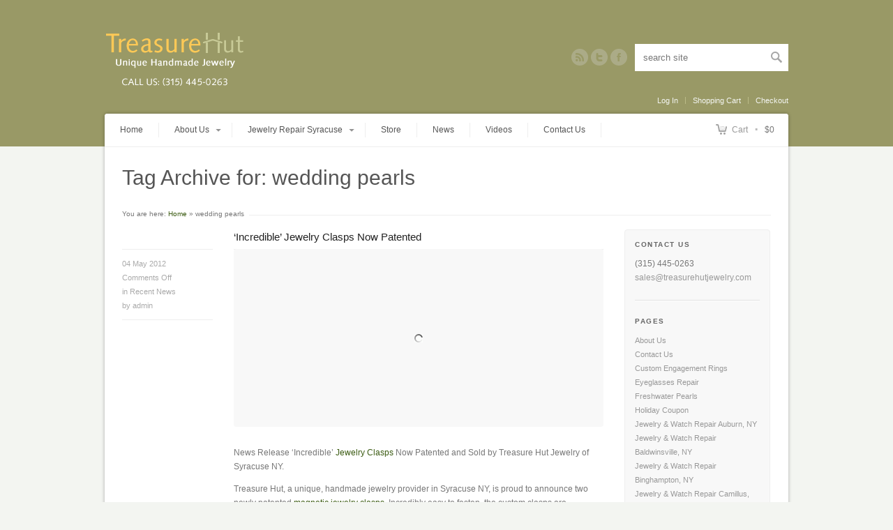

--- FILE ---
content_type: text/html; charset=UTF-8
request_url: https://treasurehutjewelry.com/tag/wedding-pearls/
body_size: 12233
content:
<!DOCTYPE html>
<html lang="en-US">
<head>
<meta charset="UTF-8" />



<!-- page title, displayed in your browser bar -->
<title>wedding pearls Archives - Treasure Hut Jewelry</title>

<!-- add feeds, pingback and stuff-->
<link rel="profile" href="http://gmpg.org/xfn/11" />
<link rel="alternate" type="application/rss+xml" title="Treasure Hut Jewelry RSS2 Feed" href="https://treasurehutjewelry.com/feed/" />
<link rel="pingback" href="https://treasurehutjewelry.com/xmlrpc.php" />


<!-- add css stylesheets -->
<link rel="stylesheet" type="text/css" media="all" href="https://treasurehutjewelry.com/wp-content/themes/abundance/style.css" />
<link rel="stylesheet" href="https://treasurehutjewelry.com/wp-content/themes/abundance/js/prettyPhoto/css/prettyPhoto.css" type="text/css" media="screen"/>
<link rel="stylesheet" href="https://treasurehutjewelry.com/wp-content/themes/abundance/js/projekktor/theme/style.css" type="text/css" media="screen"/>
<link rel="stylesheet" href="https://treasurehutjewelry.com/wp-content/themes/abundance/css/minimal-skin.css" type="text/css" media="screen"/>
<link rel="stylesheet" href="https://treasurehutjewelry.com/wp-content/themes/abundance/css/shortcodes.css" type="text/css" media="screen"/>
<link rel="stylesheet" href="https://treasurehutjewelry.com/wp-content/themes/abundance/css/slideshow.css" type="text/css" media="screen"/>


<meta name="viewport" content="width=device-width, initial-scale=1">
<!-- plugin and theme output with wp_head() -->
<meta name='robots' content='noindex, follow' />

	<!-- This site is optimized with the Yoast SEO plugin v18.4.1 - https://yoast.com/wordpress/plugins/seo/ -->
	<meta property="og:locale" content="en_US" />
	<meta property="og:type" content="article" />
	<meta property="og:title" content="wedding pearls Archives - Treasure Hut Jewelry" />
	<meta property="og:url" content="https://treasurehutjewelry.com/tag/wedding-pearls/" />
	<meta property="og:site_name" content="Treasure Hut Jewelry" />
	<script type="application/ld+json" class="yoast-schema-graph">{"@context":"https://schema.org","@graph":[{"@type":"Organization","@id":"https://treasurehutjewelry.com/#organization","name":"Treasure Hut Jewelry","url":"https://treasurehutjewelry.com/","sameAs":[],"logo":{"@type":"ImageObject","@id":"https://treasurehutjewelry.com/#logo","inLanguage":"en-US","url":"http://treasurehutjewelry.com/wp-content/uploads/2012/11/logo-white.png","contentUrl":"http://treasurehutjewelry.com/wp-content/uploads/2012/11/logo-white.png","width":"200","height":"100","caption":"Treasure Hut Jewelry"},"image":{"@id":"https://treasurehutjewelry.com/#logo"}},{"@type":"WebSite","@id":"https://treasurehutjewelry.com/#website","url":"https://treasurehutjewelry.com/","name":"Treasure Hut Jewelry","description":"Custom Jewelry Repair in Syracuse, NY","publisher":{"@id":"https://treasurehutjewelry.com/#organization"},"potentialAction":[{"@type":"SearchAction","target":{"@type":"EntryPoint","urlTemplate":"https://treasurehutjewelry.com/?s={search_term_string}"},"query-input":"required name=search_term_string"}],"inLanguage":"en-US"},{"@type":"CollectionPage","@id":"https://treasurehutjewelry.com/tag/wedding-pearls/#webpage","url":"https://treasurehutjewelry.com/tag/wedding-pearls/","name":"wedding pearls Archives - Treasure Hut Jewelry","isPartOf":{"@id":"https://treasurehutjewelry.com/#website"},"breadcrumb":{"@id":"https://treasurehutjewelry.com/tag/wedding-pearls/#breadcrumb"},"inLanguage":"en-US","potentialAction":[{"@type":"ReadAction","target":["https://treasurehutjewelry.com/tag/wedding-pearls/"]}]},{"@type":"BreadcrumbList","@id":"https://treasurehutjewelry.com/tag/wedding-pearls/#breadcrumb","itemListElement":[{"@type":"ListItem","position":1,"name":"Home","item":"https://treasurehutjewelry.com/"},{"@type":"ListItem","position":2,"name":"wedding pearls"}]}]}</script>
	<!-- / Yoast SEO plugin. -->


<link rel='dns-prefetch' href='//s.w.org' />
<link rel="alternate" type="application/rss+xml" title="Treasure Hut Jewelry &raquo; wedding pearls Tag Feed" href="https://treasurehutjewelry.com/tag/wedding-pearls/feed/" />
<script type="text/javascript">
window._wpemojiSettings = {"baseUrl":"https:\/\/s.w.org\/images\/core\/emoji\/13.1.0\/72x72\/","ext":".png","svgUrl":"https:\/\/s.w.org\/images\/core\/emoji\/13.1.0\/svg\/","svgExt":".svg","source":{"concatemoji":"https:\/\/treasurehutjewelry.com\/wp-includes\/js\/wp-emoji-release.min.js?ver=5.9.12"}};
/*! This file is auto-generated */
!function(e,a,t){var n,r,o,i=a.createElement("canvas"),p=i.getContext&&i.getContext("2d");function s(e,t){var a=String.fromCharCode;p.clearRect(0,0,i.width,i.height),p.fillText(a.apply(this,e),0,0);e=i.toDataURL();return p.clearRect(0,0,i.width,i.height),p.fillText(a.apply(this,t),0,0),e===i.toDataURL()}function c(e){var t=a.createElement("script");t.src=e,t.defer=t.type="text/javascript",a.getElementsByTagName("head")[0].appendChild(t)}for(o=Array("flag","emoji"),t.supports={everything:!0,everythingExceptFlag:!0},r=0;r<o.length;r++)t.supports[o[r]]=function(e){if(!p||!p.fillText)return!1;switch(p.textBaseline="top",p.font="600 32px Arial",e){case"flag":return s([127987,65039,8205,9895,65039],[127987,65039,8203,9895,65039])?!1:!s([55356,56826,55356,56819],[55356,56826,8203,55356,56819])&&!s([55356,57332,56128,56423,56128,56418,56128,56421,56128,56430,56128,56423,56128,56447],[55356,57332,8203,56128,56423,8203,56128,56418,8203,56128,56421,8203,56128,56430,8203,56128,56423,8203,56128,56447]);case"emoji":return!s([10084,65039,8205,55357,56613],[10084,65039,8203,55357,56613])}return!1}(o[r]),t.supports.everything=t.supports.everything&&t.supports[o[r]],"flag"!==o[r]&&(t.supports.everythingExceptFlag=t.supports.everythingExceptFlag&&t.supports[o[r]]);t.supports.everythingExceptFlag=t.supports.everythingExceptFlag&&!t.supports.flag,t.DOMReady=!1,t.readyCallback=function(){t.DOMReady=!0},t.supports.everything||(n=function(){t.readyCallback()},a.addEventListener?(a.addEventListener("DOMContentLoaded",n,!1),e.addEventListener("load",n,!1)):(e.attachEvent("onload",n),a.attachEvent("onreadystatechange",function(){"complete"===a.readyState&&t.readyCallback()})),(n=t.source||{}).concatemoji?c(n.concatemoji):n.wpemoji&&n.twemoji&&(c(n.twemoji),c(n.wpemoji)))}(window,document,window._wpemojiSettings);
</script>
<style type="text/css">
img.wp-smiley,
img.emoji {
	display: inline !important;
	border: none !important;
	box-shadow: none !important;
	height: 1em !important;
	width: 1em !important;
	margin: 0 0.07em !important;
	vertical-align: -0.1em !important;
	background: none !important;
	padding: 0 !important;
}
</style>
	<link rel='stylesheet' id='avia-woocommerce-css-css'  href='https://treasurehutjewelry.com/wp-content/themes/abundance/woocommerce-config/woocommerce-mod.css?ver=5.9.12' type='text/css' media='all' />
<link rel='stylesheet' id='wp-block-library-css'  href='https://treasurehutjewelry.com/wp-includes/css/dist/block-library/style.min.css?ver=5.9.12' type='text/css' media='all' />
<link rel='stylesheet' id='wc-blocks-vendors-style-css'  href='https://treasurehutjewelry.com/wp-content/plugins/woocommerce/packages/woocommerce-blocks/build/wc-blocks-vendors-style.css?ver=6.9.0' type='text/css' media='all' />
<link rel='stylesheet' id='wc-blocks-style-css'  href='https://treasurehutjewelry.com/wp-content/plugins/woocommerce/packages/woocommerce-blocks/build/wc-blocks-style.css?ver=6.9.0' type='text/css' media='all' />
<style id='global-styles-inline-css' type='text/css'>
body{--wp--preset--color--black: #000000;--wp--preset--color--cyan-bluish-gray: #abb8c3;--wp--preset--color--white: #ffffff;--wp--preset--color--pale-pink: #f78da7;--wp--preset--color--vivid-red: #cf2e2e;--wp--preset--color--luminous-vivid-orange: #ff6900;--wp--preset--color--luminous-vivid-amber: #fcb900;--wp--preset--color--light-green-cyan: #7bdcb5;--wp--preset--color--vivid-green-cyan: #00d084;--wp--preset--color--pale-cyan-blue: #8ed1fc;--wp--preset--color--vivid-cyan-blue: #0693e3;--wp--preset--color--vivid-purple: #9b51e0;--wp--preset--gradient--vivid-cyan-blue-to-vivid-purple: linear-gradient(135deg,rgba(6,147,227,1) 0%,rgb(155,81,224) 100%);--wp--preset--gradient--light-green-cyan-to-vivid-green-cyan: linear-gradient(135deg,rgb(122,220,180) 0%,rgb(0,208,130) 100%);--wp--preset--gradient--luminous-vivid-amber-to-luminous-vivid-orange: linear-gradient(135deg,rgba(252,185,0,1) 0%,rgba(255,105,0,1) 100%);--wp--preset--gradient--luminous-vivid-orange-to-vivid-red: linear-gradient(135deg,rgba(255,105,0,1) 0%,rgb(207,46,46) 100%);--wp--preset--gradient--very-light-gray-to-cyan-bluish-gray: linear-gradient(135deg,rgb(238,238,238) 0%,rgb(169,184,195) 100%);--wp--preset--gradient--cool-to-warm-spectrum: linear-gradient(135deg,rgb(74,234,220) 0%,rgb(151,120,209) 20%,rgb(207,42,186) 40%,rgb(238,44,130) 60%,rgb(251,105,98) 80%,rgb(254,248,76) 100%);--wp--preset--gradient--blush-light-purple: linear-gradient(135deg,rgb(255,206,236) 0%,rgb(152,150,240) 100%);--wp--preset--gradient--blush-bordeaux: linear-gradient(135deg,rgb(254,205,165) 0%,rgb(254,45,45) 50%,rgb(107,0,62) 100%);--wp--preset--gradient--luminous-dusk: linear-gradient(135deg,rgb(255,203,112) 0%,rgb(199,81,192) 50%,rgb(65,88,208) 100%);--wp--preset--gradient--pale-ocean: linear-gradient(135deg,rgb(255,245,203) 0%,rgb(182,227,212) 50%,rgb(51,167,181) 100%);--wp--preset--gradient--electric-grass: linear-gradient(135deg,rgb(202,248,128) 0%,rgb(113,206,126) 100%);--wp--preset--gradient--midnight: linear-gradient(135deg,rgb(2,3,129) 0%,rgb(40,116,252) 100%);--wp--preset--duotone--dark-grayscale: url('#wp-duotone-dark-grayscale');--wp--preset--duotone--grayscale: url('#wp-duotone-grayscale');--wp--preset--duotone--purple-yellow: url('#wp-duotone-purple-yellow');--wp--preset--duotone--blue-red: url('#wp-duotone-blue-red');--wp--preset--duotone--midnight: url('#wp-duotone-midnight');--wp--preset--duotone--magenta-yellow: url('#wp-duotone-magenta-yellow');--wp--preset--duotone--purple-green: url('#wp-duotone-purple-green');--wp--preset--duotone--blue-orange: url('#wp-duotone-blue-orange');--wp--preset--font-size--small: 13px;--wp--preset--font-size--medium: 20px;--wp--preset--font-size--large: 36px;--wp--preset--font-size--x-large: 42px;}.has-black-color{color: var(--wp--preset--color--black) !important;}.has-cyan-bluish-gray-color{color: var(--wp--preset--color--cyan-bluish-gray) !important;}.has-white-color{color: var(--wp--preset--color--white) !important;}.has-pale-pink-color{color: var(--wp--preset--color--pale-pink) !important;}.has-vivid-red-color{color: var(--wp--preset--color--vivid-red) !important;}.has-luminous-vivid-orange-color{color: var(--wp--preset--color--luminous-vivid-orange) !important;}.has-luminous-vivid-amber-color{color: var(--wp--preset--color--luminous-vivid-amber) !important;}.has-light-green-cyan-color{color: var(--wp--preset--color--light-green-cyan) !important;}.has-vivid-green-cyan-color{color: var(--wp--preset--color--vivid-green-cyan) !important;}.has-pale-cyan-blue-color{color: var(--wp--preset--color--pale-cyan-blue) !important;}.has-vivid-cyan-blue-color{color: var(--wp--preset--color--vivid-cyan-blue) !important;}.has-vivid-purple-color{color: var(--wp--preset--color--vivid-purple) !important;}.has-black-background-color{background-color: var(--wp--preset--color--black) !important;}.has-cyan-bluish-gray-background-color{background-color: var(--wp--preset--color--cyan-bluish-gray) !important;}.has-white-background-color{background-color: var(--wp--preset--color--white) !important;}.has-pale-pink-background-color{background-color: var(--wp--preset--color--pale-pink) !important;}.has-vivid-red-background-color{background-color: var(--wp--preset--color--vivid-red) !important;}.has-luminous-vivid-orange-background-color{background-color: var(--wp--preset--color--luminous-vivid-orange) !important;}.has-luminous-vivid-amber-background-color{background-color: var(--wp--preset--color--luminous-vivid-amber) !important;}.has-light-green-cyan-background-color{background-color: var(--wp--preset--color--light-green-cyan) !important;}.has-vivid-green-cyan-background-color{background-color: var(--wp--preset--color--vivid-green-cyan) !important;}.has-pale-cyan-blue-background-color{background-color: var(--wp--preset--color--pale-cyan-blue) !important;}.has-vivid-cyan-blue-background-color{background-color: var(--wp--preset--color--vivid-cyan-blue) !important;}.has-vivid-purple-background-color{background-color: var(--wp--preset--color--vivid-purple) !important;}.has-black-border-color{border-color: var(--wp--preset--color--black) !important;}.has-cyan-bluish-gray-border-color{border-color: var(--wp--preset--color--cyan-bluish-gray) !important;}.has-white-border-color{border-color: var(--wp--preset--color--white) !important;}.has-pale-pink-border-color{border-color: var(--wp--preset--color--pale-pink) !important;}.has-vivid-red-border-color{border-color: var(--wp--preset--color--vivid-red) !important;}.has-luminous-vivid-orange-border-color{border-color: var(--wp--preset--color--luminous-vivid-orange) !important;}.has-luminous-vivid-amber-border-color{border-color: var(--wp--preset--color--luminous-vivid-amber) !important;}.has-light-green-cyan-border-color{border-color: var(--wp--preset--color--light-green-cyan) !important;}.has-vivid-green-cyan-border-color{border-color: var(--wp--preset--color--vivid-green-cyan) !important;}.has-pale-cyan-blue-border-color{border-color: var(--wp--preset--color--pale-cyan-blue) !important;}.has-vivid-cyan-blue-border-color{border-color: var(--wp--preset--color--vivid-cyan-blue) !important;}.has-vivid-purple-border-color{border-color: var(--wp--preset--color--vivid-purple) !important;}.has-vivid-cyan-blue-to-vivid-purple-gradient-background{background: var(--wp--preset--gradient--vivid-cyan-blue-to-vivid-purple) !important;}.has-light-green-cyan-to-vivid-green-cyan-gradient-background{background: var(--wp--preset--gradient--light-green-cyan-to-vivid-green-cyan) !important;}.has-luminous-vivid-amber-to-luminous-vivid-orange-gradient-background{background: var(--wp--preset--gradient--luminous-vivid-amber-to-luminous-vivid-orange) !important;}.has-luminous-vivid-orange-to-vivid-red-gradient-background{background: var(--wp--preset--gradient--luminous-vivid-orange-to-vivid-red) !important;}.has-very-light-gray-to-cyan-bluish-gray-gradient-background{background: var(--wp--preset--gradient--very-light-gray-to-cyan-bluish-gray) !important;}.has-cool-to-warm-spectrum-gradient-background{background: var(--wp--preset--gradient--cool-to-warm-spectrum) !important;}.has-blush-light-purple-gradient-background{background: var(--wp--preset--gradient--blush-light-purple) !important;}.has-blush-bordeaux-gradient-background{background: var(--wp--preset--gradient--blush-bordeaux) !important;}.has-luminous-dusk-gradient-background{background: var(--wp--preset--gradient--luminous-dusk) !important;}.has-pale-ocean-gradient-background{background: var(--wp--preset--gradient--pale-ocean) !important;}.has-electric-grass-gradient-background{background: var(--wp--preset--gradient--electric-grass) !important;}.has-midnight-gradient-background{background: var(--wp--preset--gradient--midnight) !important;}.has-small-font-size{font-size: var(--wp--preset--font-size--small) !important;}.has-medium-font-size{font-size: var(--wp--preset--font-size--medium) !important;}.has-large-font-size{font-size: var(--wp--preset--font-size--large) !important;}.has-x-large-font-size{font-size: var(--wp--preset--font-size--x-large) !important;}
</style>
<link rel='stylesheet' id='social-widget-css'  href='https://treasurehutjewelry.com/wp-content/plugins/social-media-widget/social_widget.css?ver=5.9.12' type='text/css' media='all' />
<style id='woocommerce-inline-inline-css' type='text/css'>
.woocommerce form .form-row .required { visibility: visible; }
</style>
<script type='text/javascript' src='https://treasurehutjewelry.com/wp-includes/js/jquery/jquery.min.js?ver=3.6.0' id='jquery-core-js'></script>
<script type='text/javascript' src='https://treasurehutjewelry.com/wp-includes/js/jquery/jquery-migrate.min.js?ver=3.3.2' id='jquery-migrate-js'></script>
<script type='text/javascript' src='https://treasurehutjewelry.com/wp-content/themes/abundance/js/projekktor/projekktor.min.js?ver=1' id='avia-html5-video-js'></script>
<script type='text/javascript' src='https://treasurehutjewelry.com/wp-content/themes/abundance/js/avia.js?ver=1' id='avia-default-js'></script>
<link rel="https://api.w.org/" href="https://treasurehutjewelry.com/wp-json/" /><link rel="alternate" type="application/json" href="https://treasurehutjewelry.com/wp-json/wp/v2/tags/64" /><link rel="EditURI" type="application/rsd+xml" title="RSD" href="https://treasurehutjewelry.com/xmlrpc.php?rsd" />
<link rel="wlwmanifest" type="application/wlwmanifest+xml" href="https://treasurehutjewelry.com/wp-includes/wlwmanifest.xml" /> 
<meta name="generator" content="WordPress 5.9.12" />
<meta name="generator" content="WooCommerce 6.3.1" />
<link rel="profile" href="http://gmpg.org/xfn/11" />
<link rel="alternate" type="application/rss+xml" title="Treasure Hut Jewelry RSS2 Feed" href="https://treasurehutjewelry.com/feed/" />
<link rel="pingback" href="https://treasurehutjewelry.com/xmlrpc.php" />
	<noscript><style>.woocommerce-product-gallery{ opacity: 1 !important; }</style></noscript>
	<noscript><style>.lazyload[data-src]{display:none !important;}</style></noscript><style>.lazyload{background-image:none !important;}.lazyload:before{background-image:none !important;}</style>

<!--
Debugging Info for Theme support: 

Theme: Abundance
Version: 4.3
Installed: abundance
AviaFramework Version: 4.6
ML:-1-PU:68-PLA:11
WP:5.9.12
Updates: disabled
-->


<!-- custom styles set at your backend-->
<style type='text/css' id='dynamic-styles'>
::-moz-selection{
background-color:#3b5b12;
}

::-webkit-selection{
background-color:#3b5b12;
}

::selection{
background-color:#3b5b12;
}

::-moz-selection{
color:#f3f5f1;
}

::-webkit-selection{
color:#f3f5f1;
}

::selection{
color:#f3f5f1;
}

.button, #submit, .dropcap2, #header, #footer, #socket, div #footer h1, div #footer h2, div #footer h3, div #footer h4, div #footer h5, div #footer h6 ,div #footer h1 a,div  #footer h2 a, div #footer h3 a, div #footer h4 a, div #footer h5 a, div #footer h6 a, #top .sub_menu a, a.button , .button a:hover, .button:hover, div .widget_layered_nav ul li.chosen a, .widget_layered_nav ul .chosen small.count, #main table th, div .quantity input.minus:hover, div .quantity input.plus:hover{
color:#f3f5f1;
}

#header, #footer, .dropcap2, div .callout .big_button, #top .main_menu .avia_mega ul ul li, #top .main_menu .avia_mega >li >ul li, .thumbnail_container:hover, div .widget_layered_nav ul li.chosen, #main table th, div .quantity input.minus:hover, div .quantity input.plus:hover, a.remove:hover{
background-color:#999966;
}

#socket, div .callout .big_button:hover{
background-color:#888855;
}

div .callout .big_button{
border-color:#999966;
}

a, h4.teaser_text, .entry-content h1, .entry-content h2, #top .pagination a:hover, #top .tweets a{
color:#3b5b12;
}

#top #footer, #top #footer span, #top #footer div, #top #footer p, #top #footer a, #top #socket a{
color:#f3f5f1;
}

#top #footer, #top #footer span, #top #footer div, #top #footer p, #top #footer a{
background-color:#999966;
}

#top #footer a, #top #socket a, #footer .widget_archive ul, #footer .widget_categories ul, #footer .widget_pages ul, #footer .widget_links ul, #footer .widget_meta ul, #footer .widget_nav_menu ul, #top .sub_menu li{
border-color:#bbbb88;
}

#top .button, #top #submit{
background-color:#3b5b12;
}

#top .button:hover, #top #submit:hover{
background-color:#658936;
}

a:hover, .widget .news-link:hover, #top .main_menu .menu .current-menu-item a strong{
color:#658936;
}

html, body{
background-color:#f3f5f1;
}

</style>

<!-- end custom styles-->


<!-- custom.css file: use this file to add your own styles and overwrite the theme defaults -->
<link rel="stylesheet" href="https://treasurehutjewelry.com/wp-content/themes/abundance/css/custom.css" type="text/css" media="screen"/>
<!--[if lt IE 8]>
<style type='text/css'> .one_fourth	{ width:21.5%;} div{zoom:1;}</style>
<![endif]-->

</head>





<body id="top" class="archive tag tag-wedding-pearls tag-64 boxed Chrome Chrome131 theme-abundance woocommerce-no-js">
<script data-cfasync="false">var ewww_webp_supported=false;</script>

	<div class='mobile_wrap'>

			<!-- ####### HEAD CONTAINER ####### -->

			<div class='container_wrap boxed' id='header'>


				<div class='container'>

					<h1 class='logo'><a href='https://treasurehutjewelry.com/'><img  src="[data-uri]" alt='Treasure Hut Jewelry' data-src="http://treasurehutjewelry.com/wp-content/uploads/2011/10/weblogo-new.png" decoding="async" class="lazyload" /><noscript><img  src='http://treasurehutjewelry.com/wp-content/uploads/2011/10/weblogo-new.png' alt='Treasure Hut Jewelry' data-eio="l" /></noscript></a></h1><form action="https://treasurehutjewelry.com/" id="searchform" method="get">
	<div>
		<input type="submit" value="" id="searchsubmit" class="button"/>
		<input type="text" id="s" name="s" value="search site"/>
	</div>
</form><!-- end searchform-->
					<ul class="social_bookmarks">
						
						<li class='rss'><a href="https://treasurehutjewelry.com/feed/">RSS</a></li>
						<li class='twitter'><a href='http://twitter.com/treasurehutjewelry'>Twitter</a></li><li class='facebook'><a href='http://www.facebook.com/pages/Jewelry-Syracuse-Ny/'>Twitter</a></li>					</ul>
					<!-- end social_bookmarks-->


				</div>
				<!-- end container-->


			</div>
			<!-- end container_wrap_header -->

			<!-- ####### END HEAD CONTAINER ####### -->



			<div id='wrap_all'>


			<div class='main_menu'><div class=" megaWrapper"><ul id="menu-main-menu" class="avia_mega"><li id="menu-item-794" class="menu-item menu-item-type-custom menu-item-object-custom menu-item-home"><a href="http://treasurehutjewelry.com">Home</a></li>
<li id="menu-item-793" class="menu-item menu-item-type-post_type menu-item-object-page menu-item-has-children"><a href="https://treasurehutjewelry.com/about/">About Us</a>


<ul class="sub-menu">
	<li id="menu-item-791" class="menu-item menu-item-type-post_type menu-item-object-page"><a href="https://treasurehutjewelry.com/magnetic-jewelry-clasps/">Magnetic Jewelry Clasps</a></li>
	<li id="menu-item-1153" class="menu-item menu-item-type-post_type menu-item-object-page"><a href="https://treasurehutjewelry.com/freshwater-pearls/">Freshwater Pearls</a></li>
</ul>
</li>
<li id="menu-item-1131" class="menu-item menu-item-type-post_type menu-item-object-page menu-item-has-children"><a href="https://treasurehutjewelry.com/jewelry-repair-syracuse-ny/">Jewelry Repair Syracuse</a>


<ul class="sub-menu">
	<li id="menu-item-1546" class="menu-item menu-item-type-post_type menu-item-object-page"><a href="https://treasurehutjewelry.com/engagement-rings-syracuse-ny/">Custom Engagement Rings</a></li>
	<li id="menu-item-1378" class="menu-item menu-item-type-post_type menu-item-object-page"><a href="https://treasurehutjewelry.com/watch-repair-syracuse/">Watch Repair Syracuse</a></li>
	<li id="menu-item-1373" class="menu-item menu-item-type-post_type menu-item-object-page"><a href="https://treasurehutjewelry.com/eyeglasses-repair/">Eyeglasses Repair</a></li>
	<li id="menu-item-1404" class="menu-item menu-item-type-post_type menu-item-object-page"><a href="https://treasurehutjewelry.com/sunglasses-repair/">Sunglasses Repair</a></li>
</ul>
</li>
<li id="menu-item-792" class="menu-item menu-item-type-post_type menu-item-object-page"><a href="https://treasurehutjewelry.com/store/">Store</a></li>
<li id="menu-item-1123" class="menu-item menu-item-type-post_type menu-item-object-page current_page_parent"><a href="https://treasurehutjewelry.com/news/">News</a></li>
<li id="menu-item-1458" class="menu-item menu-item-type-post_type menu-item-object-page"><a href="https://treasurehutjewelry.com/videos/">Videos</a></li>
<li id="menu-item-789" class="menu-item menu-item-type-post_type menu-item-object-page"><a href="https://treasurehutjewelry.com/contact/">Contact Us</a></li>
</ul></div><ul class = 'cart_dropdown' data-success='Product added'><li class='cart_dropdown_first'><a class='cart_dropdown_link' href='https://treasurehutjewelry.com/cart/'>Cart</a><span class='cart_subtotal'><span class="woocommerce-Price-amount amount"><bdi><span class="woocommerce-Price-currencySymbol">&#36;</span>0.00</bdi></span></span><div class='dropdown_widget dropdown_widget_cart'><div class="widget_shopping_cart_content"></div></div></li></ul></div><div class='sub_menu'><ul><li class='login_link'><a href='https://treasurehutjewelry.com/account/'>Log In</a></li><li class='shopping_cart_link'><a href='https://treasurehutjewelry.com/cart/'>Shopping Cart</a></li><li class='checkout_link'><a href='https://treasurehutjewelry.com/checkout/'>Checkout</a></li></ul></div>

		<!-- ####### MAIN CONTAINER ####### -->
		<div class='container_wrap medium_image sidebar_right single_sidebar' id='main'>
		
			<div class='container'>	
				
				<div class='title_container'><div class="breadcrumb breadcrumbs avia-breadcrumbs"><div class="breadcrumb-trail" ><span class="trail-before"><span class="breadcrumb-title">You are here:</span></span> <a href="https://treasurehutjewelry.com" title="Treasure Hut Jewelry" rel="home" class="trail-begin">Home</a> <span class="sep">&raquo;</span> <span class="trail-end">wedding pearls</span></div></div><h1 class="page-title">Tag Archive for: wedding pearls</h1></div>				
				<div class='template-blog content'>
				
		<div class='post-entry'>
		
					<h1 class='post-title'>
					<a href="https://treasurehutjewelry.com/jewelry-clasps-syracuse-ny/" rel="bookmark" title="Permanent Link: ‘Incredible’ Jewelry Clasps Now Patented">‘Incredible’ Jewelry Clasps Now Patented</a>
			</h1>
						
			
			<!--meta info-->
	        <div class="blog-meta">
	        	
				<span class='post-meta-infos'>
					<span class='date-container minor-meta'>04 May 2012</span>
					<span class='text-sep'>/</span>
					<span class='comment-container minor-meta'>
					<span class="comments-link"><strong></strong>  Comments Off</span>					</span>	
					<span class='text-sep'>/</span>

					<span class="blog-categories minor-meta">in <a href="https://treasurehutjewelry.com/category/news/" rel="category tag">Recent News</a></span><span class="text-sep">/</span><span class="blog-author minor-meta">by <a href="https://treasurehutjewelry.com/author/admin/" title="Posts by admin" rel="author">admin</a></span>				
				</span>	
				
				
				
				
			</div><!--end meta info-->	
			

			<div class="entry-content">	
				
				<div  class=' preloading  autoslide_false autoslidedelay__ slideshow_blog fade_slider slideshow_container'><ul class='slideshow'  style='height: 255px; width: 530px;'><li class='featured featured_container1' ><a  href='https://treasurehutjewelry.com/jewelry-clasps-syracuse-ny/'><img src="[data-uri]" title='Magnetic Jewelry Clasps' alt='Magnetic Jewelry Clasps' data-src="https://treasurehutjewelry.com/wp-content/uploads/2011/10/leaf-clasp-530x255.jpg" decoding="async" class="lazyload" /><noscript><img src='https://treasurehutjewelry.com/wp-content/uploads/2011/10/leaf-clasp-530x255.jpg' title='Magnetic Jewelry Clasps' alt='Magnetic Jewelry Clasps' data-eio="l" /></noscript></a></li></ul></div><p>News Release ‘Incredible’ <a href="https://treasurehutjewelry.com/jewelry-clasps/" title="Jewelry Clasps">Jewelry Clasps</a> Now Patented and Sold by Treasure Hut Jewelry of Syracuse NY.</p>
<p>Treasure Hut, a unique, handmade jewelry provider in Syracuse NY, is proud to announce two newly patented <a href="https://treasurehutjewelry.com/jewelry-clasps/" title="Magnetic Jewelry Clasps">magnetic jewelry clasps</a>. Incredibly easy to fasten, the custom clasps are designed in two elegant patterns: a custom leaf clasp and a custom rose clasp.</p>
<p>Business owner and inventor Harry Stewart, who has more than 35 years of experience in the jewelry business, carefully developed the clasps over a period of three years. Constructed of sterling silver and coated with a rhodium finish, the stylish clasps can be purchased with a contrasting bright and satin finish.</p>
<p>The simplicity of the jewelry clasps has made the product stand out during test market experiments over the past two years. Perfect for those who have a difficult time putting on jewelry, including those who suffer from arthritis, the clasp design makes fastening necklaces and bracelets easy and simple. </p>
<p>Additionally, the incredible clasps hold better than other magnetic clasps because the beads won’t pull directly on the magnet. </p>
<p>Flexible options have also impressed initial customers. The leaf clasp includes a larger circle, which is useful for larger beads, while the rose clasp is perfect for smaller sized beads. Abstract shapes of beads can also be accommodated with the clasps.<br />
Providing a wonderful makeover and accessory for beads and pearls, the clasps can compliment any bracelet or necklace.</p>
<p>To find out more about the incredible clasp from Treasure Hut Jewelry, visit <a href="https://treasurehutjewelry.com">www.treasurehutjewelry.com</a>. </p>
	
								
			</div>	
			

		</div><!--end post-entry-->
		
		
				
				
				<!--end content-->
				</div>
				
				<div class='sidebar sidebar_right'><div id="text-3" class="widget widget_text"><h3 class="widgettitle">Contact Us</h3>			<div class="textwidget">(315) 445-0263
<a href="mailto://sales@treasurehutjewelry.com">sales@treasurehutjewelry.com</a></div>
		</div><div id="pages-3" class="widget widget_pages"><h3 class="widgettitle">Pages</h3>
			<ul>
				<li class="page_item page-item-4"><a href="https://treasurehutjewelry.com/about/">About Us</a></li>
<li class="page_item page-item-13"><a href="https://treasurehutjewelry.com/contact/">Contact Us</a></li>
<li class="page_item page-item-1540"><a href="https://treasurehutjewelry.com/engagement-rings-syracuse-ny/">Custom Engagement Rings</a></li>
<li class="page_item page-item-1366"><a href="https://treasurehutjewelry.com/eyeglasses-repair/">Eyeglasses Repair</a></li>
<li class="page_item page-item-1151"><a href="https://treasurehutjewelry.com/freshwater-pearls/">Freshwater Pearls</a></li>
<li class="page_item page-item-1304"><a href="https://treasurehutjewelry.com/holiday-coupon/">Holiday Coupon</a></li>
<li class="page_item page-item-1675"><a href="https://treasurehutjewelry.com/jewelry-watch-repair-auburn-ny/">Jewelry &#038; Watch Repair Auburn, NY</a></li>
<li class="page_item page-item-1635"><a href="https://treasurehutjewelry.com/jewelry-watch-repair-baldwinsville-ny/">Jewelry &#038; Watch Repair Baldwinsville, NY</a></li>
<li class="page_item page-item-1694"><a href="https://treasurehutjewelry.com/jewelry-watch-repair-binghampton-ny/">Jewelry &#038; Watch Repair Binghampton, NY</a></li>
<li class="page_item page-item-1707"><a href="https://treasurehutjewelry.com/jewelry-watch-repair-camillus-ny/">Jewelry &#038; Watch Repair Camillus, NY</a></li>
<li class="page_item page-item-1664"><a href="https://treasurehutjewelry.com/jewelry-watch-repair-canasota-ny/">Jewelry &#038; Watch Repair Canastota, NY</a></li>
<li class="page_item page-item-1701"><a href="https://treasurehutjewelry.com/jewelry-watch-repair-cato-ny/">Jewelry &#038; Watch Repair Cato, NY</a></li>
<li class="page_item page-item-1671"><a href="https://treasurehutjewelry.com/jewelry-watch-repair-cazenovia-ny/">Jewelry &#038; Watch Repair Cazenovia, NY</a></li>
<li class="page_item page-item-1699"><a href="https://treasurehutjewelry.com/jewelry-watch-repair-central-square-ny/">Jewelry &#038; Watch Repair Central Square, NY</a></li>
<li class="page_item page-item-1666"><a href="https://treasurehutjewelry.com/jewelry-watch-repair-chittenango-ny/">Jewelry &#038; Watch Repair Chittenango, NY</a></li>
<li class="page_item page-item-1688"><a href="https://treasurehutjewelry.com/jewelry-watch-repair-clinton-ny/">Jewelry &#038; Watch Repair Clinton, NY</a></li>
<li class="page_item page-item-1650"><a href="https://treasurehutjewelry.com/jewelry-watch-repair-fairmount-ny/">Jewelry &#038; Watch Repair Fairmount, NY</a></li>
<li class="page_item page-item-1677"><a href="https://treasurehutjewelry.com/jewelry-watch-repair-hamilton-ny/">Jewelry &#038; Watch Repair Hamilton, NY</a></li>
<li class="page_item page-item-1652"><a href="https://treasurehutjewelry.com/jewelry-watch-repair-liverpool-ny/">Jewelry &#038; Watch Repair Liverpool, NY</a></li>
<li class="page_item page-item-1654"><a href="https://treasurehutjewelry.com/jewelry-watch-repair-marcellus-ny/">Jewelry &#038; Watch Repair Marcellus, NY</a></li>
<li class="page_item page-item-1703"><a href="https://treasurehutjewelry.com/jewelry-watch-repair-meridian-ny/">Jewelry &#038; Watch Repair Meridian, NY</a></li>
<li class="page_item page-item-1692"><a href="https://treasurehutjewelry.com/jewelry-watch-repair-moravia-ny/">Jewelry &#038; Watch Repair Moravia, NY</a></li>
<li class="page_item page-item-1709"><a href="https://treasurehutjewelry.com/jewelry-watch-repair-nedrow-ny/">Jewelry &#038; Watch Repair Nedrow, NY</a></li>
<li class="page_item page-item-1660"><a href="https://treasurehutjewelry.com/jewelry-watch-repair-oneida-ny/">Jewelry &#038; Watch Repair Oneida, NY</a></li>
<li class="page_item page-item-1711"><a href="https://treasurehutjewelry.com/jewelry-watch-repair-onondaga-nation-ny/">Jewelry &#038; Watch Repair Onondaga Nation, NY</a></li>
<li class="page_item page-item-1656"><a href="https://treasurehutjewelry.com/jewelry-watch-repair-oswego-ny/">Jewelry &#038; Watch Repair Oswego, NY</a></li>
<li class="page_item page-item-1696"><a href="https://treasurehutjewelry.com/jewelry-watch-repair-phoenix-ny/">Jewelry &#038; Watch Repair Phoenix, NY</a></li>
<li class="page_item page-item-1686"><a href="https://treasurehutjewelry.com/jewelry-watch-repair-pulaski-ny/">Jewelry &#038; Watch Repair Pulaski, NY</a></li>
<li class="page_item page-item-1680"><a href="https://treasurehutjewelry.com/jewelry-watch-repair-rome-ny/">Jewelry &#038; Watch Repair Rome, NY</a></li>
<li class="page_item page-item-1662"><a href="https://treasurehutjewelry.com/jewelry-watch-repair-sherrill-ny/">Jewelry &#038; Watch Repair Sherrill, NY</a></li>
<li class="page_item page-item-1673"><a href="https://treasurehutjewelry.com/jewelry-watch-repair-skaneateles-ny/">Jewelry &#038; Watch Repair Skaneateles, NY</a></li>
<li class="page_item page-item-1705"><a href="https://treasurehutjewelry.com/jewelry-watch-repair-solvay-ny/">Jewelry &#038; Watch Repair Solvay, NY</a></li>
<li class="page_item page-item-1658"><a href="https://treasurehutjewelry.com/jewelry-watch-repair-tully-ny/">Jewelry &#038; Watch Repair Tully, NY</a></li>
<li class="page_item page-item-1682"><a href="https://treasurehutjewelry.com/jewelry-watch-repair-utica-ny/">Jewelry &#038; Watch Repair Utica, NY</a></li>
<li class="page_item page-item-1669"><a href="https://treasurehutjewelry.com/jewelry-watch-repair-watertown-ny/">Jewelry &#038; Watch Repair Watertown, NY</a></li>
<li class="page_item page-item-1684"><a href="https://treasurehutjewelry.com/jewelry-watch-repair-waterville-ny/">Jewelry &#038; Watch Repair Waterville, NY</a></li>
<li class="page_item page-item-1690"><a href="https://treasurehutjewelry.com/jewelry-watch-repair-whitesboro-ny/">Jewelry &#038; Watch Repair Whitesboro, NY</a></li>
<li class="page_item page-item-1129"><a href="https://treasurehutjewelry.com/jewelry-repair-syracuse-ny/">Jewelry Repair Syracuse</a></li>
<li class="page_item page-item-9"><a href="https://treasurehutjewelry.com/magnetic-jewelry-clasps/">Magnetic Jewelry Clasps</a></li>
<li class="page_item page-item-1078 current_page_parent"><a href="https://treasurehutjewelry.com/news/">News</a></li>
<li class="page_item page-item-7"><a href="https://treasurehutjewelry.com/store/">Store</a></li>
<li class="page_item page-item-1401"><a href="https://treasurehutjewelry.com/sunglasses-repair/">Sunglasses Repair</a></li>
<li class="page_item page-item-1456"><a href="https://treasurehutjewelry.com/videos/">Videos</a></li>
<li class="page_item page-item-1376"><a href="https://treasurehutjewelry.com/watch-repair-syracuse/">Watch Repair Syracuse</a></li>
			</ul>

			</div><div id="text-2" class="widget widget_text">			<div class="textwidget"><img src="[data-uri]" data-src="http://treasurehutjewelry.com/wp-content/uploads/2012/06/jbt-logo.png" decoding="async" class="lazyload" /><noscript><img src="http://treasurehutjewelry.com/wp-content/uploads/2012/06/jbt-logo.png" data-eio="l" /></noscript></div>
		</div></div>	          				
			</div><!--end container-->

	</div>
	<!-- ####### END MAIN CONTAINER ####### -->


			<div class='footer-logos'><div class='container'><img src="[data-uri]" title='horizontal_solution_PPeCheck' alt='Paypal' data-src="https://treasurehutjewelry.com/wp-content/uploads/2011/10/horizontal_solution_PPeCheck.jpg" decoding="async" class="lazyload" /><noscript><img src='https://treasurehutjewelry.com/wp-content/uploads/2011/10/horizontal_solution_PPeCheck.jpg' title='horizontal_solution_PPeCheck' alt='Paypal' data-eio="l" /></noscript></div></div>			
			
			
			
			
			<!-- ####### FOOTER CONTAINER ####### -->
			<div class='container_wrap' id='footer'>
				<div class='container'>
				
					<div class='one_fourth first'><div id="nav_menu-2" class="widget widget_nav_menu"><div class=" megaWrapper"><ul id="menu-footer" class="avia_mega"><li id="menu-item-1440" class="menu-item menu-item-type-post_type menu-item-object-page"><a href="https://treasurehutjewelry.com/eyeglasses-repair/">Eyeglasses Repair</a></li>
<li id="menu-item-1445" class="menu-item menu-item-type-post_type menu-item-object-page"><a href="https://treasurehutjewelry.com/sunglasses-repair/">Sunglasses Repair</a></li>
<li id="menu-item-1443" class="menu-item menu-item-type-post_type menu-item-object-page"><a href="https://treasurehutjewelry.com/jewelry-repair-syracuse-ny/">Jewelry Repair Syracuse</a></li>
<li id="menu-item-1441" class="menu-item menu-item-type-post_type menu-item-object-page"><a href="https://treasurehutjewelry.com/freshwater-pearls/">Freshwater Pearls</a></li>
<li id="menu-item-1442" class="menu-item menu-item-type-post_type menu-item-object-page"><a href="https://treasurehutjewelry.com/magnetic-jewelry-clasps/">Magnetic Jewelry Clasps</a></li>
<li id="menu-item-1444" class="menu-item menu-item-type-post_type menu-item-object-page"><a href="https://treasurehutjewelry.com/store/">Store</a></li>
</ul></div></div></div><div class='one_fourth '><div id="text-4" class="widget widget_text"><h3 class="widgettitle">Location</h3>			<div class="textwidget"><iframe  frameborder="0" style="border:0" allowfullscreen data-src="https://www.google.com/maps/embed?pb=!1m14!1m8!1m3!1d11655.573490421437!2d-76.000568!3d43.085737!3m2!1i1024!2i768!4f13.1!3m3!1m2!1s0x0%3A0x53f9d3c8bdbe09d4!2sTreasure+Hut+Inc!5e0!3m2!1sen!2sus!4v1562166720074!5m2!1sen!2sus" class="lazyload"></iframe></div>
		</div></div><div class='one_fourth '>
		<div id="recent-posts-6" class="widget widget_recent_entries">
		<h3 class="widgettitle">Recent News</h3>
		<ul>
											<li>
					<a href="https://treasurehutjewelry.com/new-engagement-ring-design-in-syracuse-ny/">New Engagement Ring Design in Syracuse NY</a>
									</li>
											<li>
					<a href="https://treasurehutjewelry.com/thomas-blackshear-african-american-figurines-christmas/">Thomas Blackshear African American Figurines Available for Christmas</a>
									</li>
											<li>
					<a href="https://treasurehutjewelry.com/custom-jewelry-repair-services-syracuse-ny/">Custom Jewelry  and Repair Services in Syracuse NY</a>
									</li>
											<li>
					<a href="https://treasurehutjewelry.com/jewelry-clasps-syracuse-ny/">‘Incredible’ Jewelry Clasps Now Patented</a>
									</li>
					</ul>

		</div></div><div class='one_fourth '><div id="social-widget-2" class="widget Social_Widget"><h3 class="widgettitle">Connect With Us!</h3><div class="socialmedia-buttons smw_left"><a href="http://www.facebook.com/pages/Jewelry-Syracuse-Ny/115072228649186" rel="nofollow" target="_blank"><img width="16" height="16" src="[data-uri]" 
				alt="Follow Us on Facebook" 
				title="Follow Us on Facebook" style="opacity: 0.8; -moz-opacity: 0.8;" class="fade lazyload" data-src="https://treasurehutjewelry.com/wp-content/plugins/social-media-widget/images/default/16/facebook.png" decoding="async" /><noscript><img width="16" height="16" src="https://treasurehutjewelry.com/wp-content/plugins/social-media-widget/images/default/16/facebook.png" 
				alt="Follow Us on Facebook" 
				title="Follow Us on Facebook" style="opacity: 0.8; -moz-opacity: 0.8;" class="fade" data-eio="l" /></noscript></a><a href="http://twitter.com/treasure_hut" rel="nofollow" target="_blank"><img width="16" height="16" src="[data-uri]" 
				alt="Follow Us on Twitter" 
				title="Follow Us on Twitter" style="opacity: 0.8; -moz-opacity: 0.8;" class="fade lazyload" data-src="https://treasurehutjewelry.com/wp-content/plugins/social-media-widget/images/default/16/twitter.png" decoding="async" /><noscript><img width="16" height="16" src="https://treasurehutjewelry.com/wp-content/plugins/social-media-widget/images/default/16/twitter.png" 
				alt="Follow Us on Twitter" 
				title="Follow Us on Twitter" style="opacity: 0.8; -moz-opacity: 0.8;" class="fade" data-eio="l" /></noscript></a><a href="http://www.linkedin.com/company/treasure-hut-jewelry-inc-" rel="nofollow" target="_blank"><img width="16" height="16" src="[data-uri]" 
				alt="Follow Us on LinkedIn" 
				title="Follow Us on LinkedIn" style="opacity: 0.8; -moz-opacity: 0.8;" class="fade lazyload" data-src="https://treasurehutjewelry.com/wp-content/plugins/social-media-widget/images/default/16/linkedin.png" decoding="async" /><noscript><img width="16" height="16" src="https://treasurehutjewelry.com/wp-content/plugins/social-media-widget/images/default/16/linkedin.png" 
				alt="Follow Us on LinkedIn" 
				title="Follow Us on LinkedIn" style="opacity: 0.8; -moz-opacity: 0.8;" class="fade" data-eio="l" /></noscript></a></div></div></div>
					
				</div>
				
			</div>
		<!-- ####### END FOOTER CONTAINER ####### -->
		
		<!-- ####### SOCKET CONTAINER ####### -->
			<div class='container_wrap' id='socket'>
				<div class='container'>
					<span class='copyright'>&copy; Copyright - <a href='https://treasurehutjewelry.com/'>Treasure Hut Jewelry</a> - <a href='http://www.kriesi.at'>Wordpress Theme by Kriesi.at</a></span>
				
					<ul class="social_bookmarks">
							<li class='phone'><a href='#top'>scroll to top</a></li><li class='twitter'><a href='http://twitter.com/treasurehutjewelry'>Follow us on Twitter</a></li><li class='facebook'><a href='http://www.facebook.com/pages/Jewelry-Syracuse-Ny/'>Join our Facebook Group</a></li>							
							<li class='rss'><a href="https://treasurehutjewelry.com/feed/">Subscribe to our RSS Feed</a></li>

									
						</ul>
						<!-- end social_bookmarks-->
				
				</div>
			</div>
			<!-- ####### END SOCKET CONTAINER ####### -->
		
		</div><!-- end wrap_all -->
		
		
		
				

<script type="text/javascript">

  var _gaq = _gaq || [];
  _gaq.push(['_setAccount', 'UA-31931097-1']);
  _gaq.push(['_trackPageview']);

  (function() {
    var ga = document.createElement('script'); ga.type = 'text/javascript'; ga.async = true;
    ga.src = ('https:' == document.location.protocol ? 'https://ssl' : 'http://www') + '.google-analytics.com/ga.js';
    var s = document.getElementsByTagName('script')[0]; s.parentNode.insertBefore(ga, s);
  })();

</script>
 <script type='text/javascript'>
 /* <![CDATA[ */  
var avia_framework_globals = avia_framework_globals || {};
    avia_framework_globals.frameworkUrl = 'https://treasurehutjewelry.com/wp-content/themes/abundance/framework/';
    avia_framework_globals.installedAt = 'https://treasurehutjewelry.com/wp-content/themes/abundance/';
    avia_framework_globals.ajaxurl = 'https://treasurehutjewelry.com/wp-admin/admin-ajax.php';
/* ]]> */ 
</script>
 
 	<script type="text/javascript">
		(function () {
			var c = document.body.className;
			c = c.replace(/woocommerce-no-js/, 'woocommerce-js');
			document.body.className = c;
		})();
	</script>
	<script type='text/javascript' src='https://treasurehutjewelry.com/wp-content/themes/abundance/woocommerce-config/woocommerce-mod.js?ver=1' id='avia-woocommerce-js-js'></script>
<script type='text/javascript' src='https://treasurehutjewelry.com/wp-content/themes/abundance/js/prettyPhoto/js/jquery.prettyPhoto.js?ver=3.0.1' id='avia-prettyPhoto-js'></script>
<script type='text/javascript' src='https://treasurehutjewelry.com/wp-content/themes/abundance/js/avia_fade_slider-dev.js?ver=1.0.0' id='avia_fade_slider-js'></script>
<script type='text/javascript' src='https://treasurehutjewelry.com/wp-content/themes/abundance/js/aviaslider-dev.js?ver=2.5.2' id='avia-slider-js'></script>
<script type='text/javascript' src='https://treasurehutjewelry.com/wp-content/themes/abundance/js/aviacordion-dev.js?ver=1.0.0' id='aviacordion-js'></script>
<script type='text/javascript' id='eio-lazy-load-js-before'>
var eio_lazy_vars = {"exactdn_domain":"","skip_autoscale":0,"threshold":0};
</script>
<script type='text/javascript' src='https://treasurehutjewelry.com/wp-content/plugins/ewww-image-optimizer/includes/lazysizes.min.js?ver=642.0' id='eio-lazy-load-js'></script>
<script type='text/javascript' src='https://treasurehutjewelry.com/wp-content/plugins/woocommerce/assets/js/jquery-blockui/jquery.blockUI.min.js?ver=2.7.0-wc.6.3.1' id='jquery-blockui-js'></script>
<script type='text/javascript' id='wc-add-to-cart-js-extra'>
/* <![CDATA[ */
var wc_add_to_cart_params = {"ajax_url":"\/wp-admin\/admin-ajax.php","wc_ajax_url":"\/?wc-ajax=%%endpoint%%","i18n_view_cart":"View cart","cart_url":"https:\/\/treasurehutjewelry.com\/cart\/","is_cart":"","cart_redirect_after_add":"no"};
/* ]]> */
</script>
<script type='text/javascript' src='https://treasurehutjewelry.com/wp-content/plugins/woocommerce/assets/js/frontend/add-to-cart.min.js?ver=6.3.1' id='wc-add-to-cart-js'></script>
<script type='text/javascript' src='https://treasurehutjewelry.com/wp-content/plugins/woocommerce/assets/js/js-cookie/js.cookie.min.js?ver=2.1.4-wc.6.3.1' id='js-cookie-js'></script>
<script type='text/javascript' id='woocommerce-js-extra'>
/* <![CDATA[ */
var woocommerce_params = {"ajax_url":"\/wp-admin\/admin-ajax.php","wc_ajax_url":"\/?wc-ajax=%%endpoint%%"};
/* ]]> */
</script>
<script type='text/javascript' src='https://treasurehutjewelry.com/wp-content/plugins/woocommerce/assets/js/frontend/woocommerce.min.js?ver=6.3.1' id='woocommerce-js'></script>
<script type='text/javascript' id='wc-cart-fragments-js-extra'>
/* <![CDATA[ */
var wc_cart_fragments_params = {"ajax_url":"\/wp-admin\/admin-ajax.php","wc_ajax_url":"\/?wc-ajax=%%endpoint%%","cart_hash_key":"wc_cart_hash_00415ab3f8416155464e7693a545b837","fragment_name":"wc_fragments_00415ab3f8416155464e7693a545b837","request_timeout":"5000"};
/* ]]> */
</script>
<script type='text/javascript' src='https://treasurehutjewelry.com/wp-content/plugins/woocommerce/assets/js/frontend/cart-fragments.min.js?ver=6.3.1' id='wc-cart-fragments-js'></script>
</div>

</body>
</html>

--- FILE ---
content_type: text/css
request_url: https://treasurehutjewelry.com/wp-content/themes/abundance/style.css
body_size: 37889
content:
/*	
Theme Name: Abundance
Description: <strong>A sleek Business Theme by Kriesi</strong> - <br/> Update notifications available on twitter, facebook and via newsletter:<br/> <a href='http://twitter.com/kriesi'>Follow me on twitter</a><br/> - <a href='http://www.facebook.com/pages/Kriesi/333648177216'>Join the Facebook Group</a> - <a href='http://www.kriesi.at/newsletter'>Subscribe to our Newsletter</a>
Version: 4.3
Author: Kriesi
Author URI: http://www.kriesi.at
*/






/*
* PLEASE DO NOT EDIT THIS FILE!
* 
* To make it easy to update your theme, you should not edit the styles in this file. Instead use 
* the custom.css file that is located in your themes /css/ folder to add your styles. 
* You can copy a style rule from this file and paste it in custom.css and
* it will override the style in this file. If you just want to add small css snippets you might also
* want to consider to add it to the designated CSS option field in your themes backend at: Theme Options->Layout & Styling
*/







/*
Small reset & Grid activation - 

editing only recommmended if you know what you do :)
Changes will affect the entire layout...

*/
body, ul, ol, h1,h2,h3,h4,h5,h6,form,li,p,input,select,legend,textarea,fieldset{ margin:0; padding:0;}
ul, ol{list-style-type: none; list-style-position: outside;}

html, body{
position: relative;
width:auto;
margin:0 auto;

}

.mobile_wrap{
position: relative;
min-width: 1000px;
margin: 0 auto;
overflow: hidden;
}


.container{
width: 930px;
margin: 0 auto;
position:relative;
display: block;
}

.boxed{

}

.boxed #wrap_all{
width: 980px;
margin: -47px auto 30px auto;
position:relative;
z-index: 10;
-webkit-border-radius: 4px;
-moz-border-radius: 4px;
border-radius: 4px;
}

.container_wrap, #wrap_all{ /*div for perfect centering of large scale background images*/
width: 100%; margin: 0 auto; z-index: 2;
position:relative; display:block;clear:both;
}


.grid1, .grid2, .grid3, .grid4, .grid5, .grid6, .grid7, .grid8, .grid9, .grid10, .grid11, .grid_fifth1, .grid_fifth2, .grid_fifth3, .grid_fifth4, .grid_fifth5, .grid_third1, .grid_third2, .grid_third3, .grid_fourth1, .grid_fourth2, .grid_fourth3{
float: left;
margin-left: 30px;
position:relative;
}

.grid1 { width: 50px; }
.grid2 { width: 130px;}
.grid3 { width: 210px;}
.grid4 { width: 290px;}
.grid5 { width: 370px;}
.grid6 { width: 450px;}
.grid7 { width: 530px;}
.grid8 { width: 610px;}
.grid9 { width: 690px;}
.grid10{ width: 770px;}
.grid11{ width: 850px;}

/*special 5th grid*/
.grid_fifth1{width:162px;}
.grid_fifth2{width:324px;}
.grid_fifth3{width:486px;}
.grid_fifth4{width:648px;}

/*special 3rd grid with sidebar*/
.grid_third1{width:210px;}
.grid_third2{width:450px;}


/*special 3rd grid with sidebar*/
.grid_fourth1{width:150px;}
.grid_fourth2{width:330px;}
.grid_fourth3{width:510px;}


/*default image handling*/
img { border:none; padding: 0; margin:0; display:block;}
.grid1  img{ max-width: 50px; }
.grid2  img{ max-width: 130px;}
.grid3  img{ max-width: 210px;}
.grid4  img{ max-width: 290px;}
.grid5  img{ max-width: 370px;}
.grid6  img{ max-width: 450px;}
.grid7  img{ max-width: 530px;}
.grid8  img{ max-width: 610px;}
.grid9  img{ max-width: 690px;}
.grid10 img{ max-width: 770px;}
.grid11 img{ max-width: 850px;}
.grid11 img{ max-width: 930px;}


/*columns for better content separation*/
.one_fifth	{	overflow: hidden; margin-left: 4%; width:16.5%; float:left;	position:relative; display:inline; }
.one_fourth	{	overflow: hidden; margin-left: 4%; width:22%;  float:left; 	position:relative; display:inline; }
.one_third	{	overflow: hidden; margin-left: 4%; width:30%; float:left; 	position:relative; display:inline; }
.two_fifth	{	overflow: hidden; margin-left: 4%; width:38.5%; float:left;	position:relative; display:inline; }
.one_half	{	overflow: hidden; margin-left: 4%; width:48%; float:left; 	position:relative; display:inline; }
.three_fifth{	overflow: hidden; margin-left: 4%; width:57%; float:left; 	position:relative; display:inline; }
.two_third	{	overflow: hidden; margin-left: 4%; width:66%; float:left; 	position:relative; display:inline; }
.three_fourth{	overflow: hidden; margin-left: 4%; width:74%; float:left; 	position:relative; display:inline; }
.four_fifth	{	overflow: hidden; margin-left: 4%; width:79%; float:left; 	position:relative; display:inline; }

/*the first class overwrites both columns and grid container margins.*/
div .first{
margin-left: 0;
clear: left;
}




/*.grid_third2 .slideshow{width:397px !important; height:160px !important;}*/
.grid_fourth1 .slideshow{width:150px !important; height:110px !important;}
.grid_fourth2 .slideshow{width:330px !important; height:110px !important;}
.grid_fourth3 .slideshow{width:510px !important; height:110px !important;}
.dual-sidebar .template-blog.content .post-entry .slideshow, .dual-sidebar .template-page.content .post-entry .slideshow{width:450px !important; height:217px !important;}

.dual-sidebar .template-dynamic>.slideshow_container .slideshow{width:450px !important; height:217px !important;}

#top .grid_fourth1 .slideshow img{height:auto; width:auto;}
#top .grid_fourth2 .slideshow img{height:auto; width:auto;}
#top .grid_fourth3 .slideshow img{height:auto; width:auto;}
/************************************************************************
************************************************************************
************************************************************************



Tempalte CSS: Start editing here :)



-) BASIC
-) HEAD
-) FEATURED
-) FOOTER
-) SOCKET
-) SIDEBAR
-) CONTENT AREA
-) COMMENTS
-) GALLERY
-) GENERIC
-) FORM ELEMENTS
-) DYNAMIC TEMPLATE STYLES
*/


/************************************************************************
-) BASIC
*************************************************************************/
body{
font: 12px/1.7em "Helvetica Neue",Helvetica,Arial,sans-serif;
position:relative;
overflow-x: hidden;
}


/************************************************************************
-) HEAD
*************************************************************************/


#header{ /*head area, which contains main menu and logo*/
z-index: 2;
}

#header .container{
padding: 10px 0 0 0;
z-index: 100;
height:155px;
}

#header.boxed .container{
width:980px;
height:200px; /*remove this is you want no specific height for the header. it will adjust to the logo size then*/
}


#top .logo{
top:20px;
}

#top .logo, .logo a{
display:block;
position:relative;
border: none;
padding: 0;
margin:0;
}

#top .logo a, #top .logo a:hover{
top:0;
left:0;
outline:none;
border: none;
}

#top .logo img{
border:none;
}

#top .bg-logo, #top .bg-logo a{
text-indent: -9999px;
height:100px;
width:220px;
}


/*bookmark icons*/

.social_bookmarks {
height: 24px;
position: absolute;
right: 231px;
top: 70px;
border: medium none;
display: block;
float: left;
list-style-type: none;
list-style-position: outside;
}

.social_bookmarks a{
height:24px;
width:24px;
float:left;
display:block;
border:medium none;
display:block;
float:left;
padding:0;
text-indent:-9999px;
outline:none;
opacity: 0.3;
}

.social_bookmarks a:hover{
opacity: 0.8;
}


.social_bookmarks li {
float:left;
margin:0;
padding:0 0 0 4px;
display:block;
}


/*breadcrumb*/

#top #breadcrumb_wrapper{
font-size:11px;
position: relative;
z-index: 110;
padding:0;
}

#breadcrumb_wrapper .breadcrumb {
padding: 2px 5px;
position: absolute;
top: -12px;
right:0;
}

.breadcrumb_info{
display:none;
}


/*menu*/

.megaWrapper{
width:100%;
position: relative;
}

.main_menu{
width:978px;
margin:0 auto;
position: relative;
z-index: 120;
}

.boxed .main_menu{
width:980px;
border-left:none;
border-right:none;
}

#top .main_menu .avia_mega{
height:47px;
line-height:47px;
padding:0px;
position:relative;
z-index:100;
}


#top.boxed .main_menu .avia_mega{
-webkit-border-top-left-radius: 4px;
-webkit-border-top-right-radius: 4px;
-moz-border-radius-topleft: 4px;
-moz-border-radius-topright: 4px;
border-top-left-radius: 4px;
border-top-right-radius: 4px;
}

#top .main_menu .avia_mega img{
max-width:100%;
position: relative;
display: inline-block;
}

.main_menu .avia_mega, .main_menu .avia_mega ul{
margin:0;
padding:0;
list-style-type:none;
list-style-position:outside;
position:relative;
line-height:47px; 
z-index:5;
z-index:99;
}

#top .main_menu .avia_mega>.sub-menu, #top .main_menu .avia_mega>.sub-menu>li{
background:#fff;
}

#top .main_menu .avia_mega a{
margin:13px 0;
height:21px;
display:block;
padding:0 22px;
text-decoration:none;
text-align:center;
line-height:21px; 
outline:none;
z-index:35;
position:relative;
float:left;
}



#top .main_menu .avia_mega li{
float:left;
position:relative;
}

#top .main_menu .avia_mega ul a:hover{
text-decoration: underline
}

.avia_mega_div, #top .avia_mega>li>ul{
z-index: 100;
}

/*navigation:classes for the megamenu dropdown nav*/

#top .main_menu .avia_mega div ul {
line-height: 21px;
}


.main_menu .avia_mega1, .main_menu .avia_mega2, .main_menu .avia_mega3, .main_menu .avia_mega4, .main_menu .avia_mega5{position:absolute; display:none; top:47px; left:0; padding:8px;}

#top .main_menu .avia_mega div ul li{ width:210px; padding:15px; }

.main_menu .avia_mega1{width:240px; }
.main_menu .avia_mega2{width:480px; }
.main_menu .avia_mega3{width:720px; }
.main_menu .avia_mega4{width:962px;}

.main_menu li:hover .avia_mega1, .main_menu li:hover .avia_mega2, .main_menu li:hover .avia_mega3, .main_menu li:hover .avia_mega4, .main_menu li:hover .avia_mega5{display:block;}

#top .main_menu .avia_mega .avia_mega_menu_columns_4:last-child{
padding-right:17px;
}

#top .main_menu .avia_mega div ul{
float: left;
}

#top .main_menu .avia_mega div ul ul{
padding:0 0 10px 0;
}

#top .main_menu .avia_mega div ul ul ul{
padding:2px 0 0;
}

#top .main_menu .avia_mega div ul li li{
width:201px;
float:left;
clear:both;
padding:1px 0 1px 11px;
margin:0;
}

#top .main_menu .avia_mega div ul li li li{
width:178px;
}

#top .main_menu .avia_mega div ul li li li li{
width:155px;
}

#top .main_menu .avia_mega ul a{
text-align: left;
display:inline;
line-height: 21px;
padding:0;
height:auto;
float:none;
font-size: 12px;
margin:0;
}

.main_menu .dropdown_link{
padding:0 10px 0 0;
}



#top .main_menu .avia_mega div ul ul .avia_mega_text_block{
background: none;
padding:3px 0 0 0;
margin:0;
font-size: 11px;
line-height: 1.7em;
}

#top .main_menu .avia_mega div ul .avia_mega_hr{
width:100%;
height:9px;
clear:both;
padding:0;
}

/*navigation:classes for the basic dropdown nav*/


#top .main_menu .avia_mega > li > ul, #top .main_menu .avia_mega > li > ul ul{
position:absolute;
display:none;
width:212px;
top:47px;
left:-1px;
padding:8px;
}


#top .main_menu .avia_mega > li > ul a{
width:170px;
display:block;
padding:2px 20px 2px 0;
}

#top .main_menu .avia_mega > li > ul li{
padding:3px 0 3px 20px;
}


#top .main_menu .avia_mega > li > ul ul {
border-top: medium none;
left: 210px;
top: -8px;
}

#top .main_menu .avia_mega > li:hover > ul ul, #top .main_menu .avia_mega > li> ul li:hover ul ul,  #top .main_menu .avia_mega > li> ul ul li:hover ul ul ,  #top .main_menu .avia_mega > li> ul ul ul li:hover ul ul,  #top .main_menu .avia_mega > li> ul ul ul ul li:hover ul ul {
display:none;	
}

#top .main_menu .avia_mega > li:hover > ul, #top .main_menu .avia_mega > li > ul li:hover ul,  #top .main_menu .avia_mega > li > ul ul li:hover ul,  #top .main_menu .avia_mega > li > ul ul ul li:hover ul,  #top .main_menu .avia_mega > li > ul ul ul ul li:hover ul ,  #top .main_menu .avia_mega > li > ul ul ul ul ul li:hover ul{
display:block;
}

#top .main_menu .avia_mega h1, #top .main_menu .avia_mega h2, #top .main_menu .avia_mega h3, #top .main_menu .avia_mega h4, #top .main_menu .avia_mega h5, #top .main_menu .avia_mega h6{
font-size: 13px;
text-transform: none;
}


.main_menu .dropdown_available {
display: inline-block;
height: 10px;
position: absolute;
right: 14px;
top: 6px;
width: 10px;
}



#top .main_menu .avia_mega > li:hover > a, #top .main_menu .avia_mega > .current-menu-item > a{
margin:0;
height:47px;
line-height: 47px;
position: relative;
}

#top .main_menu .avia_mega > li:hover, #top .main_menu .avia_mega > .current-menu-item{
border-left:1px solid #eee;
margin-left: -1px;
}




#top .main_menu .avia_mega > li:hover > a .dropdown_available, #top .main_menu .avia_mega > .current-menu-item > a .dropdown_available{
top: 19px;
}

#top div .main_menu .avia_mega > li:first-child > a{
border-left:none;
-webkit-border-top-left-radius: 4px;
-moz-border-radius-topleft: 4px;
border-top-left-radius: 4px;
margin-left:0;
}

#top div .main_menu .avia_mega > li:first-child{
border-left:none;
margin-left:0;
}

#top .main_menu div .avia_mega > .dropdown_ul_available:hover > a{
height:48px;
z-index: 200;
}



/************************************************************************
-) FOOTER
*************************************************************************/

#footer{
padding:10px 0 40px 0;
font-size:11px;
overflow: hidden;
}

#footer .widget{
padding:30px 0;
width:100%;
}

#footer .widget>ul, #footer .widget>div, #footer .widget>span, #footer .widget>p{
opacity: 0.7;
}

.bg_container{
background-position: center center;
background-attachment: fixed;
background-repeat: no-repeat;
-webkit-background-size: cover;
-moz-background-size: cover;
-o-background-size: cover;
background-size: cover;
height:100%;
width:100%;
position: fixed;
z-index: 1;
top:0;
left:0;
}

.footer-logos{
overflow: hidden;
clear: both;
border-top:1px solid #e1e1e1;
}

.footer-logos img{
float: left;
padding:10px 5px;
}

/************************************************************************
-) SOCKET
*************************************************************************/

#socket{
width:100%;
line-height: 50px;
font-size:10px;
}

.boxed #socket{
-webkit-border-bottom-right-radius: 3px;
-webkit-border-bottom-left-radius: 3px;
-moz-border-radius-bottomright: 3px;
-moz-border-radius-bottomleft: 3px;
border-bottom-right-radius: 3px;
border-bottom-left-radius: 3px;
}

#socket .container{
margin:0px auto 0 auto;
clear:both;
overflow: hidden;
}




/************************************************************************
-) SIDEBAR
*************************************************************************/
.sidebar {
overflow: hidden;
position: relative;
width: 179px;
float: left;
padding: 14px;
margin-bottom:23px;
}

.fullwidth .sidebar{
display:none;
}

.fullwidth  .sidebar_right.sidebar{
display:block;
}

.widget{
clear:both;
position: relative;
overflow: hidden;
padding:22px 0 22px 0;
float:none;
}

.sidebar .widget{
}

.widget li, .widget a{
background:none;
}

.sidebar .widget{
}

.sidebar .widget:first-child{
padding-top:0;
border-top: none;
}

.sidebar .widget:last-child{
border-bottom: none;
}




/*Archive, Cat, Page widget*/
.widget_archive li , .widget_categories li, .widget_pages li, .widget_links li, .widget_meta li, .widget_nav_menu li{
float: left;
margin: 0;
clear:both;
width:100%;
}

/* .single_sidebar .sidebar .widget_categories li, .single_sidebar .sidebar .widget_pages li, .single_sidebar .sidebar .widget_links li, .single_sidebar .sidebar .widget_meta li,  */.single_sidebar .sidebar .widget_archive li{
float: left;
margin: 0 4% 0 0;
width:46%;
clear:none;
}

.single_sidebar .sidebar .widget_archive li:nth-child(even) {
margin: 0 0 0 4%;
}

.widget_archive li a, .widget_categories li a, .widget_pages li a, .widget_links li a, .widget_meta li a, .widget_nav_menu li a{
font-size: 11px;
}

.sidebar .widgettitle, #footer .widgettitle{
font-size: 10px;
font-weight: bold;
text-transform: uppercase;
letter-spacing: 1.5px;
padding-bottom:10px;
}


#footer .widget_archive li a, #footer .widget_categories li a, #footer .widget_pages li a, #footer .widget_links li a, #footer .widget_meta li a, #footer .widget_nav_menu li a {
display: block;
font-size: 11px;
padding: 2px 0;
}

/*search widget*/
.widget #s{
width:117px;
}

.widget #searchsubmit{
top:1px;
right:1px;
}



/*combo widget*/
#top .sidebar .widget_tab_comments, #top #footer .widget_tab_comments{
display:none;
}

.js_active .avia_combo_widget .tab_content {
padding:5px;
}


/*social media count widget*/
.avia_socialcount{
overflow: hidden;
}

.asc_multi_count{
float:left;
width:50%;
}

.avia_socialcount a, .avia_socialcount a:hover{
height:40px;
text-decoration: none;
display:block;
min-width:89px;
}

.avia_socialcount strong, .avia_socialcount span{
display:block;
line-height: 1em;
padding:0 0 0 36px;
}

.avia_socialcount a strong{
font-size: 10px;
font-weight: bold;
letter-spacing: 1.5px;
padding-top: 10px;
text-transform: uppercase;
color:#666;
}

.avia_socialcount a span{
font-size:10px;
padding-top:3px;
color:#999;
}


/*twitter widget*/
#top .tweets{
list-style-type: none;
list-style-position: outside;
border:none;
}

#top .tweet{
padding:7px 0 3px 0;
line-height: 18px;
position: relative;
overflow: hidden;
font-size:11px;
background: none;
border:none;
margin:0;
}

.tweet-thumb{
position:relative;
}

.tweet-thumb a{
margin-right:9px;
padding:3px;
float:left;

margin-top: 5px;
}

#top .tweet-thumb img{display:block; float:left; border:none; padding:0; margin:0;}

.tweet-text{
position: relative;
overflow: hidden;
}

.tweet-time{
clear: both;
font-size:10px;
}

.tweet-text.avatar_no {
font-family: Georgia, "Times New Roman";
font-style: italic;
font-weight: normal;
padding-top: 8px;
}

/*advertising widget*/

.avia_partner_widget a, .avia_partner_widget a:hover{
color:#aaa;
}

.avia_partner_widget{
overflow: hidden;
clear:both;
}

.avia_partner_widget a, .avia_partner_widget a:hover{
float:left;
display:block;
text-decoration: none;
height:125px;
width:125px;
outline: none;
border:27px solid #eee;
margin: 2px 0;
}

#top .avia_partner_widget{
}

.avia_partner1{
margin-right:1px;
}

.avia_parnter_empty{
height:123px;
width:123px;
display:block;
font-size:10px;
text-align: center;
line-height: 123px;
border:1px solid #eee;
background: #fff;
}


/*news widget*/

#top .news-content{
padding:7px 0 3px 0;
line-height: 18px;
position: relative;
overflow: hidden;
font-size:11px;
display: block;
clear: both;
margin:0;
}

#top .news-wrap{
border:none;
list-style-type: none;
list-style-position: outside;
}

#top .news-wrap li{
border:none;
background: none;
}

.news-link, .news-link:hover{
display: block;
position: relative;
text-decoration: none;
overflow: hidden;
}

.news-thumb{
margin-right:9px;
padding:3px;
float:left;
height:36px;
width:36px;
background: #f8f8f8;
margin-top: 4px;
}

.tweet-thumb img, .news-thumb img{
width:36px;
height:36px;
}

#top .news-thumb img{display:block; float:left; border:none; padding:0; margin:0;}

.news-headline{
overflow: hidden;
font-weight: bold;
margin-top:2px;
display:block;
}

.news-time{
font-weight:normal;
clear: both;
font-size:10px;
display:block;
}

.news-excerpt{

}

/*tagcloud*/

.tagcloud a{
font-size:11px !important;
padding:2px 8px;
margin:0 1px 1px 0;
display:block;
float:left;
}

.tagcloud a:hover{
text-shadow: none;
text-decoration: none;
}

.widget_tag_cloud h3{
border:none;
}

/*rss*/

.widget_rss li{
line-height: 1.5em;
font-size: 11px;

}
.widget_rss li div{
font-family: Georgia, "Times New Roman";
font-style: italic;
}

.rsswidget{
display:block;
font-weight: bold;
}

.rss-date, .widget_rss cite{
font-size:11px;
}

.widget_rss li{
padding:7px 0;
}

.widget_rss .widgettitle img{
display:none;
}

/*recentcomments*/

.recentcomments{
padding:7px 0;
display:block;
font-size: 11px;
line-height: 1.5em;
}

.recentcomments a{
font-style: italic;
font-family: Georgia, "Times New Roman";
}

/*nav menu widget*/

.widget_nav_menu{
padding:0;
top:1px;
z-index: 11;
}

.widget_nav_menu a{
display: block;
padding:4px 20px 4px 0;
}

.widget_nav_menu .current-menu-item>a, .widget_nav_menu .current_page_item>a{
font-weight: bold;
}

#top .widget_nav_menu ul{
padding:0;
margin:0;
overflow: hidden;
}


#top .widget_nav_menu .sub-menu, #top .widget_nav_menu .children{
padding:0 0 0 10px;
overflow: hidden;
margin:0;
}

.sidebar_right>.widget_nav_menu a{
padding:4px 10px 4px 11px;
}

#top .sidebar_right>.widget_nav_menu .sub-menu, #top .sidebar_right>.widget_nav_menu .children{
padding:0 10px 0 10px;
}

/************************************************************************
-) CONTENT AREA
*************************************************************************/
/*content area*/

#main{ /*main area, contains all content and sidebars*/
float: left;
padding: 23px 0;
width: 100%;
}

.content, #top .fullwidth .template-blog.content{
width:690px;
padding-right: 30px;
float:left;
position: relative;
}

#top .content .content{
margin:0;
padding:0;
}


.fullwidth .content, .template-fullwidth.content{
width:100%;
padding:0; margin:0;
}


.post-entry{
clear: both;
padding-bottom:100px;
position: relative;
}

.post-entry-dynamic{
padding:0;

}

#top .post-title {
font-size: 15px;
padding: 0 0 7px 0;
}


.template-single-blog .post-entry, .template-blog .post-entry{
width:100%;
float:left;
}

.template-single-blog .post-entry{
padding:0;
}

.related-meta, .comment_meta_container{
width:130px;
float: left;
padding-right:30px;
}

.comment_container{
float:left;
width:530px;
}

#top .firstheading {
position: relative;
top: -39px;
font-size: 22px;
padding: 35px 0;
text-align: center;
}

.latest-portfolio-archive{
width:100%;
overflow: hidden;
padding-top:10px;
}

/*template-search*/

.template-search .post-entry{
text-decoration: none;
}

.template-search .pagination{
margin-top:30px;
}




/*alternate content based on sidebar position*/

#top div .sidebar_no_margin{
margin-top:0;
}

/*comment*/
.sidebar_left .related-meta, .sidebar_left .comment_meta_container{
float: right;
padding:0 0 0 30px;
clear:both;
}

.dual-sidebar .related-meta, .dual-sidebar  .comment_meta_container{
float:none;
padding:0 0 15px 0;
width:100%;
}

/*small prev images*/


.small_image .blog-meta,.dual-sidebar .blog-meta{
float: right;
margin:0;
padding:3px 0;
width:530px;
}

div .dual-sidebar .blog-meta{
width:450px;
}

.small_image  .minor-meta, .dual-sidebar .minor-meta{
display: block;
padding-right:2px;
float: left;
}

.text-sep{
display:none;
float:left;
padding:0 5px;
font-size: 10px;
}

.small_image .text-sep, .dual-sidebar .text-sep, #js_sort_items .text-sep{
display: block;
}

.mini_slider{
width:130px;
float: left;
}

.permalink{
display:block;
font-size:11px;
padding:3px 25px 3px 0px;
text-align: right;
}

/*left sidebar*/
.sidebar_left .content{
float:right;
padding:0 0 0 30px;
}

.sidebar_left .template-blog .entry-content{
float:left;
}

.sidebar_left .template-blog .blog-meta{
float:right;
margin:0 0 0 30px;
}

#top .sidebar_left .template-blog .post-title {
margin-left:0;
margin-right:160px;
}

.sidebar_left.small_image .mini_slider{
float: right;
}

.sidebar_left.small_image .blog-meta{
float:left;
margin:0 30px 0 0;
}

.sidebar_left.sidebar{
margin-left: 0;
padding: 14px;
}


/*dual sidebar*/

.dual-sidebar .content{
width:450px;
margin-left:240px;
}

.dual-sidebar .sidebar{
width:179px;
}

.dual-sidebar .sidebar .widget{
}

#top div .dual-sidebar .post-title{
margin:0;
}

.dual-sidebar .sidebar_left{
position: absolute;
left:0;
}

/*big image*/

.big_image .sidebar{
margin-top:0;
}


.entry-content{
padding: 0 0 15px;
position: relative;
width:auto;
}






.post_nav{
font-size: 11px;
}

.next_post_link_align{
float:right;
margin:0 0 4px 0;
padding: 0 18px 0 0;
display: block;
position: relative;
right:-5px;
}

.previous_post_link_align{
float:left;
margin:0 0 4px 0;
padding: 0 0 0 18px;
display: block;
position: relative;
left:-5px;
}
/*blog meta*/



.blog-meta{
margin:0 30px 0 0;
width:130px;
float:left;
padding:10px 0;
}

div .blog-meta .slideshow_container{
margin-bottom: 20px;
}

.template-blog .entry-content {
float: right;
position: relative;
width: 530px;
}

.dual-sidebar .template-blog .entry-content {
width: 450px;
}

#top .template-blog .post-title{
margin-left:160px;
}


.minor-meta{
display:block;
font-size: 11px;
}

.post-meta-infos{
display:block;
overflow: hidden;
padding:0 0 0 0px;
}

div .blog-author{
border:none;
}

.blog-tags{
display: block;
padding:3px 0;
font-size: 11px;
margin-top:10px;
clear: both;
}


/*pagination*/

#top .pagination {
clear:both;
padding: 10px 0;
position:relative;
z-index:3;
line-height: 13px;
overflow: hidden;
}

#top .pagination span, #top .pagination a {
display:block;
float:left;
font-size:11px;
line-height:13px;
padding:2px 9px 1px 9px;
text-decoration:none;
width:auto;
}


#top .pagination .current{
font-size:11px;
padding:2px 9px 1px 9px;
font-weight: bold;
}

#top .pagination a:hover{
text-decoration: underline;
}

#top .pagination .pagination-meta{
float:right;
}



/*related posts*/
.related_posts {
float: left;
position: relative;
width: 530px;
}

.relThumb{
width:163px;
float:left;
margin-left:20px;
line-height: 16px;
position: relative;
}

#top .relThumb1{
margin:0;
}

.relThumWrap{
font-size: 11px;
}

.relThumbTitle{
padding-top:6px;
display:block;
}

.relThumbHeading{
font-weight: bold;
font-size: 11px;
}


#top .related_posts .contentSlideControlls {
right: -10px;
position: absolute;
top: -12px;
width: 16px;
}

.related_single_heading{
display:none;
position: absolute;
top:-25px;
left:0;
font-size: 12px;
z-index: 10;
}

.relThumb .related_posts_default_image{
height:120px;
width:163px;
display:block;
}

.related_posts .single_slide{
display:none;
}

#top .related_posts .single_slide_nr_1{
display:block;
}

#top .related_posts .contentSlideControlls a {
height: 24px;
width: 24px;
display: block;
outline: none;
line-height: 24px;
text-align: center;
font-size: 11px;
text-decoration: none;
}




/************************************************************************
-) COMMENTS
*************************************************************************/

.miniheading, .author_name, #reply-title, #top .logged-in-as, .dynamic-column-title{
font-size: 10px;
font-weight: bold;
letter-spacing: 1.5px;
text-transform: uppercase;
font-style: normal;
}

.comment-entry #comments span, .minitext, .form-allowed-tags, #reply-title small, #commentform label{
font-size: 11px;
display:block;
letter-spacing: 0;
text-transform: none;
padding-top:8px;
line-height: 1.5em;
font-weight: normal;
}


#top .commentlist{
padding: 0 0 30px 0px;
border:none;
}


#top .commentlist .comment{
list-style-type: none;
list-style-position: outside;
width:100%;
position: relative;
display: block;
border:none;
background: none;
min-height:100px;
clear: both;
}



#top .gravatar img{
padding:7px;
margin:0;
}


.comment_content{
position:relative;
margin:-44px 0 0 55px;
padding:0 0 30px 0;
}



.author_name a, .author_name a:hover{
font-weight: bold;
text-decoration: none;
}

.comment-edit-link, #cancel-comment-reply-link{
display:inline-block;
font-size: 10px;
}

.author_name{
font-family: "Helvetica Neue",Helvetica,Arial,sans-serif;
}

.commentmetadata {
font-size:11px;
line-height: 1em;
}

.says {
display: block;
height: 1px;
left: -70px;
position: absolute;
text-indent: -9999px;
top: 18px;
width: 40px;
}

.comment_text{
clear: both;
font-size: 12px;
padding-top: 15px;
}

#top .comment-reply-link{
font-size: 11px;
text-decoration: none;
}

/*children*/
#top .commentlist ul{
border:none;
margin: 0 0 0 74px;
}

#top .commentlist .children ul{
margin: 0 0 0 47px;
}

.children .comment_content {
margin: -44px 0 0 28px;
}

.children .gravatar{
position: relative;
left:-26px;
z-index: 2;
}

/*comment page nav*/

.comment_page_nav_links{
position: relative;
display: block;
clear:both;
overflow: hidden;
font-size:11px;
}

.comment_prev_page a{
float:left;
}

.comment_next_page a{
float:right;
}

.comment_page_nav_links_bottom{
}

.comment_page_nav_links_top{

}


/*generated by comment_form()*/

#commentform{ position: relative;} 
#commentform p{ position: relative; padding:0 0 10px 0;}

#reply-title small a{ float:right;}

#commentform label{
position: absolute;
left:265px;
font-size: 11px;
top:0;
}

.commentlist #commentform label{
position: static;
display: block;
}

#commentform .required, .comment-notes, #commentform  .comment-form-comment label{
display:none;
}

.comment-form-url input, .comment-form-email input, .comment-form-author input{
width: 240px;
}

.commentlist .comment-form-url input, .commentlist .comment-form-email input, .commentlist .comment-form-author input{
width: 70%;
}

#comment{
width:602px;
height:150px;
padding:10px 7px;
font-size: 12px;
}

.form-allowed-tags{
font-size: 11px;
line-height: 1.5em;
margin-bottom: 5px;
}

.form-allowed-tags code{
display:block;
padding-top:5px;
}

.commentlist #respond {
padding: 0 0 30px 56px;
}

.commentlist #respond #comment{
width:90%;
}

.commentlist #respond .form-allowed-tags{
display:none;
}

#reply-title{display:none;}
#reply-title small{display:inline;}
.commentlist #reply-title{display:block;}




/*input fields*/

.personal_data p{
float:left;
width:33%;
}

.personal_data label{
display:none;
}

.message_data textarea, #comment{
width:95%;
padding:10px;
font-size:12px;
font-family: Arial, Helevtica, Verdana, san-serif;
}

.text_input, .button, #commentform input, .text_area{
padding:7px;
font-size:12px;
font-family: Arial, Helevtica, Verdana, san-serif;
}

.button{
padding:7px 12px 6px 12px;
cursor:pointer;
border-style: solid;
border-width: 1px;
}
/************************************************************************
-) GALLERY
*************************************************************************/
.gallery{
padding:15px 0;
}

#top .gallery-item a img, #top .gallery-item a:hover img{
z-index: 2;
position: relative;
border:none;
}

#top div .gallery-item{
text-align: left;
margin:0;
}

.gallery-icon{
display:inline-block;
}

#top .gallery-caption{
display: none;
}
/************************************************************************
-) GENERIC
*************************************************************************/
#top .wp-caption.aligncenter{
margin:5px auto 10px auto
}

.cufon-active #top .cufon_headings{
text-transform: none;
}

.lightbox_video, .lightbox_image, .image_overlay_effect, .image_overlay_effect_inside{
position: absolute;
z-index: 2;
top:0;
left:0;
right: 0;
bottom:0;
}

a img, a:hover img{
z-index: 2;
position: relative;
border:none;
}

a{
text-decoration: none;
}

a:hover{
text-decoration: underline;
}


h1, h2, h3, h4, h5, h6, legend, .sliderheading {
font-weight:bold;
line-height:1.4em;
position:relative;
}

h1{clear:both; font-size:20px; font-weight:normal; text-transform: none;}
h2{font-size:18px; clear:both; font-weight:normal; text-transform: none;}
h3, legend{font-size:16px; clear:both;}
h4{font-size:14px; clear:both; text-transform: uppercase;}
h5{font-size:12px; clear:both; text-transform: uppercase;}
h6{font-size:10px; clear:both; }

.more-link {
display: inline-block;
font-size: 11px;
font-style: italic;
padding-top: 8px;
}

.entry-content h1, .entry-content h2, .entry-content h3, .entry-content h4, .entry-content h5, .entry-content h6{
padding-top:15px;
}

.entry-content h3, .entry-content h4, .entry-content h5, .entry-content h6{
font-size: 11px;
font-weight: bold;
letter-spacing: 1.5px;
text-transform: uppercase;
font-style: normal;
}

.entry-content h5{
font-weight: bold;
letter-spacing: 0px;
}

.entry-content h6{
font-weight: normal;
letter-spacing: 0px;
}


p{ padding: 0.5em 0;}

#main ul, #main  ol {
margin-bottom:10px;
}

.floatleft{
float:left;
}

.floatright{
float:right;
}

.clearboth{
clear:both;
}

body .alignleft{
float:left;
margin:4px 10px 0px 0;
display: block;
}

body .alignright{
float:right;
margin:4px 0px 0px 10px;
display: block;
}

body .aligncenter{
clear:both;
display:block;
margin:10px auto;
padding: 10px 0;
}

.alignleft img, .alignright img{
display:block;
} 


.rounded, .sidebar, #top .slideshow{
-moz-border-radius: 4px;
-webkit-border-radius:4px;
border-radius:4px;
}

.rounded_small{
-moz-border-radius: 3px;
-webkit-border-radius:3px;
border-radius:3px;
}

#top .noborder, #top .noborder img{
border:none;
padding:0;
background: transparent;
}


#top div .hidden{
display:none;
}

#top .wp-caption {
margin:5px 15px 10px 0;
position: relative;
}

#top .wp-caption img {
border:medium none;
display:block;
padding:5px;
margin:0;
}

.wp-caption-text {
display:block;
font-size:11px;
font-style:italic;
margin:0 auto;
padding:3px 10px 5px;
text-align:center;
font-family: Georgia,"Times New Roman";
}

.entry-content ul, .entry-content ol{
padding-top:5px;
}

.entry-content ul li {
list-style-position: outside;
list-style-type: disc;
margin-left: 17px;
padding: 2px 0;
}

.entry-content ol li{
list-style-type: decimal;
list-style-position: inside;
padding:3px 0px 3px 0;
}

pre{
padding:20px 20px 0px;
margin:15px 0;
font-family: "Andale Mono", "Courier New", Courier, Monaco, monospace;
}

.wp-smiley{
display:inline-block;
}


/*Tables*/
#wp-calendar{
width:100%;
font-size: 10px;
border-collapse: collapse;
border-spacing: 0px;
}

.widget_calendar h3{
border:none;
}

div .entry-content table {
width: 100%;
padding: 0;
margin: 0 0 23px 0;
border-spacing: 0px;
border-collapse: collapse;
border:none;
}

caption, .caption {
padding: 0 0 5px 0;
width: auto;	 
font: italic 11px "Helvetica Neue",Helvetica,Arial,sans-serif;
text-align: right;
}

th {
font: bold 11px "Helvetica Neue",Helvetica,Arial,sans-serif;
letter-spacing: 2px;
text-transform: uppercase;
text-align: left;
padding: 6px;
text-align: center;
}

th.nobg {
border-top: 0;
border-left: 0;
background: none;
}

td {
padding: 4px;
text-align: center;
}

th{
border-top: 0;
font: bold 10px "Helvetica Neue",Helvetica,Arial,sans-serif;
}



.button, #commentform #submit{
/*
border-style: solid;
border-width: 1px;
*/
border:none;
}

cite{
font-family: Georgia,"Times New Roman";
font-style: italic;
font-weight: normal;
letter-spacing: 0;
line-height: 1.5em;
}



/*prettyphoto enhancements*/

div.pp_default div .pp_content{
background-color: #f8f8f8;
padding-bottom:5px;
}

.pp_default div .pp_description {
overflow:hidden;
}

div.pp_default div.pp_content_container .pp_details {
margin-top: 12px;
}


div div.ppt {
font-size: 12px;
font-weight: bold;
}

div.pp_loaderIcon {
margin: -12px 0 0 -16px;
}

.pp_gallery{
display: none !important;
}
/************************************************************************
-) FORM ELEMENTS
*************************************************************************/
.ajax_form{
display:block;
clear: both;
}

.fieldset{
border:none;
padding: 0;
margin:0;
}

.text_input, textarea, select{
border-width: 1px;
border-style: solid;
font-family: "Helvetica Neue",Helvetica,Arial,sans-serif;
}

.ajax_form #username{
display:none;
}

/*searchform*/
#header #searchform {
width: 220px;
position: absolute;
right: 0;
top: 63px;
}

.content #searchform{
margin:30px 0;
max-width: 50%;
}


#searchform{
position: relative;
}

#searchform div{
position: relative;
width:100%;
}

#searchsubmit {
border: medium none;
cursor: pointer;
display: block;
height: 36px;
outline: medium none;
padding: 0;
position: absolute;
right: 0px;
text-indent: -9999px;
top: 0px;
width: 36px;
z-index: 2;
background: transparent;
margin:0;
}

#s{
z-index: 1;
border: none;
position: relative;
width:160px;
padding:12px 48px 12px 12px;
}

#submit{
cursor: pointer;
}

div .widget #searchform{
max-width: none;
margin:0;
}

#top .widget_search{
padding:10px 0;
}

#top .widget_search #searchsubmit, #top .widget_search #searchsubmit:hover,
#top .entry-content #searchsubmit, #top .entry-content #searchsubmit:hover{
height: 33px;
width: 33px;
right: 1px;
top: 0px;
cursor: pointer;
}



/*Contact Form*/
fieldset{
border:none;
}

.ajax_form .text_area{
padding:10px;
width:80%;
}

.ajax_form .text_input{
width:40%;
margin-right:10px;
}

.ajax_form h3{
border:none;
}

.ajax_form p{
padding: 0 0 10px 0;
}

.ajax_form label{
font-size: 11px;
font-weight: bold;
}

#ajaxresponse{
clear: both;
}




/************************************************************************
DYNAMIC TEMPLATE STYLES 
*************************************************************************/
.outer_callout{
position: relative;
z-index: 3;
clear: both;
-moz-border-radius: 4px;
-webkit-border-radius:4px;
border-radius:4px;
margin-bottom:20px;
padding:15px 25px 15px 25px;
}

.callout{
background-image: none;
margin:0;
text-align: left;
font-size: 18px;
overflow: hidden;
padding:0;
}

.callout .content-area{
float:left;
width:70%;
}

.callout .big_button {
text-decoration: none;
font: 12px/1.7em "Helvetica Neue",Helvetica,Arial,sans-serif;
display: block;
margin: 10px 0 10px 0;
text-align: center;
padding: 15px 2%;
-moz-border-radius: 3px;
-webkit-border-radius:3px;
border-radius:3px;
font-size:12px;
background-repeat: repeat-x;
background-position: 0 0;
float:right;
width:20%;
}

#top .advanced_blockquote{
background-image: none;
padding:15px 0 10px 0;
margin:0;
text-align: center;
font-size: 19px;
}

#top .slideshow_big .advanced_blockquote{
padding:0px 0 20px 0;
}







/*TWITTER WIDGET PRO STYLES*/
#top .widget_twitter{ font-size: 12px; line-height: 1.65em;}
#top .widget_twitter .twitter-avatar{float:left; margin-right:13px; border-style: solid; border-width:1px; padding:3px; display: block;}
#top .widget_twitter .twitter-avatar a, #top .widget_twitter .twitter-avatar img{display: block;}
#top .widget_twitter ul{overflow: hidden; margin:0; padding:0;}
#top .widget_twitter li{padding: 0 0 8px 0; margin: 0 0 8px 0; border-bottom-style: solid; border-bottom-width: 2px; }
#top .widget_twitter li:last-child{border-bottom: none;}
#top .widget_twitter .entry-content{padding:0; margin:0; float: none; clear: both; position: relative; border:none; width:100%;}
#top .widget_twitter .entry-meta{display: block; font-size: 11px; font-style: italic; opacity: 0.8; margin-top:5px;}
#top .widget_twitter .time-meta, #top .widget_twitter .from-meta{}
#top .widget_twitter .intent-meta{ display: block; font-size: 11px; margin-top:8px;}
#top .widget_twitter .intent-meta a{ text-decoration: none; margin-right: 4px;  }
#top .widget_twitter .intent-meta a:hover{text-decoration: underline;}


--- FILE ---
content_type: text/css
request_url: https://treasurehutjewelry.com/wp-content/themes/abundance/css/minimal-skin.css
body_size: 15107
content:
/*
* PLEASE DO NOT EDIT THIS FILE!
* 
* To make it easy to update your theme, you should not edit the styles in this file. Instead use 
* the custom.css file that is located in your themes /css/ folder to add your styles. 
* You can copy a style from this file and paste it in custom.css and
* it will override the style in this file. If you just want to add small css snippets you might also
* want to consider to add it to the designated CSS option field in your themes backend at: Theme Options->Layout & Styling
*/



/*
-) BASIC CONTAINERS
-) HEAD
-) FEATURED
-) FOOTER
-) SOCKET
-) SIDEBAR
-) CONTENT AREA
-) COMMENTS
-) GENERIC
-) FORM ELEMENTS
*/

/* BASIC CONTAINERS */
html, body{ color: #777; background: #f8f8f8; }
#wrap_all, #main{ background: #fff; }

#wrap_all{
-moz-box-shadow: 0 0px 5px rgba(0,0,0,0.3);
-webkit-box-shadow: 0 0px 5px rgba(0,0,0,0.3);
box-shadow: 0 0px 5px rgba(0,0,0,0.3);
}



/************************************************************************
HEAD
*************************************************************************/



#top .bg-logo a{
background-image: url(../images/skin-minimal/logo.png);
background-repeat: no-repeat;
}


#header{
color:#fff;
background-color: #333;
}

#header .main_menu .menu ul li a{
color:#aaa;
}

#breadcrumb_wrapper .breadcrumb {
    background: none repeat scroll 0 0 #FFFFFF;
    color:#555;
   }

#breadcrumb_wrapper a{
color:#999;
}


/*main navigation*/
.main_menu{
border: 1px solid #eee;
border-top: none;
}

.avia_mega_div{
box-shadow: 0px 11px 25px rgba(0,0,0,0.3);
-webkit-box-shadow: 0px 11px 25px rgba(0,0,0,0.3);
-moz-box-shadow: 0px 11px 25px rgba(0,0,0,0.3);
}
.main_menu .avia_mega, .main_menu .avia_mega_div ul{
background: #fff;
}

.main_menu .avia_mega_div, div .main_menu .avia_mega>li>ul, div .main_menu .avia_mega>li>ul ul{
background: #f8f8f8;
}

.main_menu .avia_mega>li>a{
border-right:1px solid #eee;
border-top:none;
border-bottom: none;
}

.main_menu .avia_mega>li:hover>a, #top .main_menu .avia_mega > .current-menu-item > a{
background: #f8f8f8;

}

.avia_mega1, .avia_mega2, .avia_mega3, .avia_mega4, .avia_mega5, .avia_mega>li>ul, .avia_mega>li>ul ul{
border:1px solid #eee;
}

.main_menu .avia_mega a{
color:#555;
}

.main_menu .avia_mega ul{
color:#777;
}

#top .main_menu .avia_mega div ul a:hover{
background: transparent;
}

#top .main_menu .avia_mega ul ul li, #top .main_menu .avia_mega >li >ul li{
color:#777;
background-image: url(../images/skin-minimal/menu_arrow.png);
background-position: -70px -72px;
background-repeat: no-repeat;
}

#top.MSIE7 .main_menu .avia_mega .avia_mega_div>ul>li{
background-position: -170px -172px;
}


#top .main_menu .avia_mega >li >ul li{
background-position: -61px -69px;
}


#top .main_menu .avia_mega div ul ul ul li{
background: #888 url(../images/skin-minimal/menu_arrow.png)  -70px -72px  no-repeat;
}


.main_menu .dropdown_available {
background: transparent url(../images/skin-minimal/menu-arrow-down.png) center center no-repeat;
}

/************************************************************************
FOOTER
*************************************************************************/

#footer{
background: #333;
}

#footer a{
color:#aaa;
}

#footer a:hover{
color:#fff;
}

#footer .widget_archive li a, #footer .widget_categories li a, #footer .widget_pages li a, #footer .widget_links li a, #footer .widget_meta li a, #footer .widget_nav_menu li a {
border-bottom: 1px solid #444;
}

#footer .widget_archive ul, #footer .widget_categories ul, #footer .widget_pages ul, #footer .widget_links ul, #footer .widget_meta ul, #footer .widget_nav_menu ul{
border-top: 1px solid #444;
}

#footer h1, #footer h2, #footer h3, #footer h4, #footer h5, #footer h6, #footer h1 a, #footer h2 a, #footer h3 a, #footer h4 a, #footer h5 a, #footer h6 a{
color:#fff;
}

/************************************************************************
-) SOCKET
*************************************************************************/

#socket{
background: #111;
}

#socket a{
color:#aaa;
}

#socket a:hover{
color:#fff;
text-decoration: underline;
}




.social_bookmarks .rss a{background: transparent url(../images/skin-minimal/icons-social-rss.png) 0 0  no-repeat;}
.social_bookmarks .facebook a{background: transparent url(../images/skin-minimal/icons-social-fb.png) 0 0  no-repeat;}
.social_bookmarks .twitter a{background: transparent url(../images/skin-minimal/icons-social-twitter.png) 0 0  no-repeat;}
.social_bookmarks .search_site a{background: transparent url(../images/skin-minimal/icons-social-search.png) 0 0  no-repeat;}

/************************************************************************
Sidebar
*************************************************************************/

.sidebar{
border: 1px solid #eee;
background: #f8f8f8;
}

.sidebar a{
color:#999;
}

.widget .news-link{
color:#555;
}

.sidebar .widget{
border-bottom: 1px solid #e1e1e1;
border-top: 1px solid white;
}

a .news-time, a:hover .news-time{
color:#999;
}

.news-thumb, .tweet-thumb a{
border: 1px solid #eee;
}

.sidebar .news-thumb, .sidebar .tweet-thumb a{
background: #fff;
}

.tweet-text.avatar_no {
border-top: 1px dotted #eee;
}


.avia_socialcount .asc_rss{
background: url(../images/skin-minimal/rss_widget.png) transparent no-repeat left center;
}

.avia_socialcount .asc_twitter{
background: url(../images/skin-minimal/twitter_widget.png) transparent no-repeat left center;
}


#footer .news-thumb{
background: #000;
}

/*search widget*/

.widget #s{
background: #fff;
border:1px solid #e1e1e1
}


/*tagcloud*/

.tagcloud a{
border:1px solid #e1e1e1;
background:  #fff;
color:#777;
}

.tagcloud a:hover, #footer .tagcloud a:hover{
background:  #eee;
}

.recentcomments, .widget_rss li{
border-bottom:3px solid #e1e1e1;
}



#recentcomments .recentcomments:last-child, .widget_rss li:last-child{
border:none;
}

.widget .rsswidget{
color:#555;
}

/*nav menu widget*/

#top .widget_nav_menu{
border-bottom:1px solid #f8f8f8;
}

.widget_nav_menu a{
border-top: 1px solid #eee;
background:url("../images/skin-minimal/arrow-right-light.png") no-repeat scroll right 12px transparent;
}

.widget_nav_menu>ul>li:first-child a{
border-top:none;
}

.widget_nav_menu a:hover{
background:url("../images/skin-minimal/arrow-right-light.png") no-repeat scroll right 12px #f8f8f8;
color:#444;
text-decoration: none;
}

.widget_nav_menu .current-menu-item>a, .widget_nav_menu .current_page_item>a{
color:#444;
}

.widget_nav_menu .sub-menu, .widget_nav_menu .children{
border-left:1px solid #eee;
}

.widget_nav_menu>div>ul>li:last-child a, #top .nested_nav{

}

.sidebar_right>.widget_nav_menu .sub-menu, .sidebar_right> .widget_nav_menu .children{
border-right:1px solid #eee;
border-left:none;
}

.sidebar_right>.widget_nav_menu a{
background:url("../images/skin-minimal/arrow-left-light.png") no-repeat scroll left 12px transparent;
}

.sidebar_right>.widget_nav_menu a:hover{
background:url("../images/skin-minimal/arrow-left-light.png") no-repeat scroll left 12px #f8f8f8;
}


/*footer variations*/

#footer .news-thumb, #footer .tweet-thumb a{
border: 1px solid #555;
}

#footer .avia_partner_widget a{
border-color:#555;
}
#footer .avia_parnter_empty{
background: #333;
border-color:#555;
}


#footer .tagcloud a{
border:1px solid #555;
background:  #333;
color:#fff;
}

#footer .tagcloud a:hover{
background:  #222;
}

#footer .recentcomments, .widget_rss li{
border-bottom:3px solid #eee;
}

.js_active #footer  .tab_content{
background: #333;
border-color: #555;
}

.js_active #footer .tab {
background: #222;
color:#aaa;
border-color: #555;
}

.js_active div #footer .active_tab{
background: #333;
color:#aaa;
border-color: #555;
}

/************************************************************************
-) CONTENT AREA
*************************************************************************/


#top .post-title, .post-title a, .dynamic-column-title, .dynamic-column-title a{
color:#222;
}

.archive_list a{
color:#999;
}

/*pagination*/

#top .pagination span, #top .pagination a {
border-right: 1px solid #eee;
color:#999;
}

#top .pagination .current{
color:#222;
}

.pagination{
border-top: 1px solid #eee;
}

#top .pagination .pagination-meta{
border-left: 1px solid #eee;
border-right:none;
}


#top .firstheading{
border-bottom: 1px solid #eee;
color:#333;
}

/*template-search*/

.template-search .post-entry{
color:#999;
}

.template-search .post-entry:hover{
color:#444;
}

/*portfolio*/

.sort_by_cat, .sort_by_cat a{
color:#999;
}

.sort_by_cat .active_sort{
color:#333;
}

.portfolio_sort{
background: #fff;
}

.post-entry-portfolio-first{
color:#aaa;
}

.post-entry-portfolio-first strong, .entry-content strong{
color:#333;
}

div .blog-meta strong{
font-weight: normal;
}

.template-portfolio-overview .more-link{
background: #fff;
}

.portfolio-categories{
border-bottom:1px solid #eee;
border-top:1px solid #eee;
}

.portfolio-categories .date-container{

}

.next_post_link_align a, .previous_post_link_align a{
color:#999;
}

.next_post_link_align{
background:url("../images/skin-minimal/arrow-right-light.png") no-repeat scroll right center transparent;
}

.previous_post_link_align{
background:url("../images/skin-minimal/arrow-left-light.png") no-repeat scroll left center transparent;
}

/*blog-meta*/



.minor-meta, .minor-meta a{
color:#aaa;
}

.blog-meta, .template-blog .entry-content, .blog-tags{
border-top:1px solid #eee;
border-bottom:1px solid #eee;
}

.small_image  .blog-meta, .dual-sidebar .blog-meta, .template-blog .entry-content,  .blog-tags{
border-bottom:none;
}

#top .big_image .template-blog  .post-title, #top .big_image .template-blog  .post-title a {
 
}

.small_image .mini_slider{
border-top:1px solid #eee;
}

.permalink{
color:#aaa;
border-bottom:1px solid #eee;
background: url("../images/skin-minimal/permalink.png") no-repeat right center #fff;
}



/*related posts*/

.relThumWrap, .related_single_heading{
color:#999;
}

.related_single_heading{
background: #fff;
}

.relThumWrap:hover{
text-decoration: none;
color:#555;
}

.related_posts_default_image{
background:url("../images/skin-minimal/magnify_light.png") no-repeat scroll center center #333;
}

div .related_posts_video{
background:url("../images/skin-minimal/video_light.png") no-repeat scroll center center #333;
}

#top .related_posts .contentSlideControlls a{
background: #f8f8f8;
color: #999;
}



/************************************************************************
COMMENTS
*************************************************************************/

.comment-entry #comments span, .minitext{
color:#999;
}

#top .commentlist ul {
border-left: 1px solid #eee;
}

.children .children .says{
border-bottom:1px solid #eee;
}

#top .gravatar img{
background: #fff;
}

.author_name a{
color:#777;
}


/************************************************************************
GENERIC
*************************************************************************/
h1, h2, h3, h4, h5, h6, h1 a, h2 a, h3 a, h4 a, h5 a, h6 a, .relThumbHeading{
color:#333;
}

.widgettitle, .widgettitle a{
color:#666;
}

.hr{
background: url("../images/skin-minimal/hr.png") repeat-x scroll left center transparent;
}

.avia_mega_hr{
background: #f8f8f8;
}

.text-sep{
color:#ccc;
}

/*table*/


th {
color: #fff;
border-right: 1px solid #eee;
border-bottom: 1px solid #eee;
border-top: 1px solid #eee;
background: #555;
}

tr:nth-child(even) td{
background: #f8f8f8;
}

th.nobg {
border-right: 1px solid #eee;
color:#555;
}

td {
border-right: 1px solid #eee;
border-bottom: 1px solid #eee;
background: #fff;
color: #777;
}


td.alt {
background: #f8f8f8;
color: #777;
}

th.spec {
border-left: 1px solid #eee;
background: #fff;
color:#777;
}

th.specalt {
border-left: 1px solid #eee;
background: #f8f8f8;
color: #777;
}

td:first-child{
border-left: 1px solid #eee;
}

.image_overlay_effect{
background: url("../images/skin-minimal/glossy_overlay.png") no-repeat scroll right top transparent;
}

.slideshow_featured .image_overlay_effect, .slideshow_fullsize .image_overlay_effect, .aviacordion .image_overlay_effect {
background :none;
}

.lightbox_video .image_overlay_effect_inside
{
background: url("../images/skin-minimal/video.png") no-repeat scroll center center transparent;
} 

.lightbox_image .image_overlay_effect_inside{
background: url("../images/skin-minimal/magnify.png") no-repeat scroll center center transparent;
}

.external_image .image_overlay_effect_inside{
background: url("../images/skin-minimal/external.png") no-repeat scroll center center transparent;
}

.aviacordion .lightbox_image .image_overlay_effect_inside, .slideshow_featured .lightbox_image .image_overlay_effect_inside{
background: url("../images/shared/magnify.png") no-repeat scroll center center transparent;
}

.aviacordion .lightbox_video .image_overlay_effect_inside, .slideshow_featured .lightbox_video .image_overlay_effect_inside{
background: url("../images/shared/video.png") no-repeat scroll center center transparent;
}

.aviacordion .lightbox_image, .aviacordion .lightbox_video{
background-color: transparent;
}

/************************************************************************
CONTACT FORM
*************************************************************************/

.valid .text_input, .valid .text_area{border:1px solid #9AA600;} /*#70A41B*/
.error .text_input, .error .text_area{border:1px solid #FF6600;}
.ajax_alert .text_input, .ajax_alert .text_area{border:1px solid #ffb628;}

/************************************************************************
FORM ELEMENTS
*************************************************************************/

input, textarea{
color:#777;
}

#s{
color:#777;
background: transparent;
}

#searchform{
}

#header #searchform {
background: #fff;
}

#top #searchsubmit{
background:url("../images/skin-minimal/icon-search.png") no-repeat scroll center center transparent;
}

#top #searchsubmit:hover{
background:url("../images/skin-minimal/icon-search.png") no-repeat scroll center center #f8f8f8;

}

.text_input, textarea, .avia_select_unify select, #commentform input{
border:1px solid #eee;
background: #f8f8f8;
}


/************************************************************************
Shortcodes
*************************************************************************/

/*tabs and toggler and slider */
.js_active .toggler{
background:url("../images/skin-minimal/toggle.png") no-repeat scroll 6px 6px #FFFFFF;
border:1px solid #eee;
}

.js_active  #top .activeTitle{
background: #f8f8f8 url('../images/skin-minimal/toggle.png') no-repeat 6px -77px ; 
border:1px solid #ddd;
color:#555555;
}

.js_active .tab_content{
background: #fff;
border:1px solid #eee;

}

.js_active  .tab{
background:#f8f8f8;
border:1px solid #eee;
border-bottom: none;
}

.js_active #top  .active_tab{
background:none repeat scroll 0 0 #fff;
color:#555555;
}

.toggle_content{
border: 1px solid #eee;
}


/*dynamic*/

.outer_callout{
background: #f8f8f8;
border:1px solid #eee;
}

.callout .big_button {
color: #fff;
background-color: #333;
text-shadow: -1px -1px 0 black;
border:1px solid  #222;
background-image: url("../images/icons/bg-button.png");
}

.callout .big_button:hover{
background-color: #444;
}

--- FILE ---
content_type: text/javascript
request_url: https://treasurehutjewelry.com/wp-content/themes/abundance/js/aviaslider-dev.js?ver=2.5.2
body_size: 22551
content:
/**
 * AviaSlider - A jQuery image slider
 * (c) Copyright Christian "Kriesi" Budschedl
 * http://www.kriesi.at
 * http://www.twitter.com/kriesi/
 * For sale on ThemeForest.net
 */

/* this prevents dom flickering, needs to be outside of dom.ready event: */
document.documentElement.className += ' js_active ';
/*end dom flickering =) */



(function($)
{
	$.fn.aviaSlider= function(variables) 
	{
		var defaults = 
		{
			blockSize: {height: 'full', width:'full'},
			autorotationSpeed:3,		// duration between autorotation switch in Seconds
			slides: 'li',				// wich element inside the container should serve as slide
			animationSpeed: 900,		// animation duration
			autorotation: true,			// autorotation true or false?
			appendControlls: '',		// element to apply controlls to
			slideControlls: 'items',	// controlls, yes or no?
			betweenBlockDelay:60,
			display: 'topleft',
			switchMovement: false,
			showText: true,	
			captionReplacement: false,		//if this is set the element will be used for caption instead of the alt tag
			transition: 'fade',			//slide, fade or drop	
			backgroundOpacity:0.8,		// opacity for background
			transitionOrder: ['diagonaltop', 'diagonalbottom','topleft', 'bottomright', 'random'],
			hideArrows: true
		};
			 
		return this.each(function()
		{
			
			var options = $.extend(defaults, variables);
			
			var slideWrapper = $(this),									//wrapper element
				optionsWrapper = slideWrapper.parents('.slideshow_container'), //optionswrapper: contains classnames that override passed js values
				slides = slideWrapper.find(options.slides),				//single slide container
				slideImages	= slides.find('img'),						//slide image within container
				slideCount 	=	slides.length,							//number of slides
				slideWidth =	slides.width(),							//width of slidecontainer
				slideHeight= slides.height(),							//height of slidecontainer
				blockNumber = 0,										//how many blocks do we need
				currentSlideNumber = 0,									//which slide is currently shown
				reverseSwitch = false,									//var to set the starting point of the transition
				currentTransition = 0,									//var to set which transition to display when rotating with 'all'
				current_class = 'active_item',							//currently active controller item
				controlls = '',
				controllThumbs = optionsWrapper.find('.thumbnails_container li'),
				skipSwitch = true,										//var to check if performing transition is allowed
				interval ='',
				blockSelection ='',
				blockSelectionJQ ='',
				arrowControlls = '',
				blockOrder = [];	
				
												
						
			//slider methods that controll the whole behaviour of the slideshow	
			slideWrapper.methods = {
								
				options_overwrite: function()
				{				
					if(optionsWrapper.length)
					{
						var block_width  = /block_width__(\d+|full)/,
							block_height = /block_height__(\d+|full)/,
							transition   = /transition_type__(slide|fade|drop)/,
							autoInterval = /autoslidedelay__(\d+)/;
							direction = /direction__(\w+)/;
						
						var matchWidth =  block_width.exec(optionsWrapper[0].className),
							matchHeight = block_height.exec(optionsWrapper[0].className),
							matchTrans =  transition.exec(optionsWrapper[0].className),
							matchInterval = autoInterval.exec(optionsWrapper[0].className),
							matchDirection = direction.exec(optionsWrapper[0].className);
				
						if(matchWidth != null)    { options.blockSize.width = matchWidth[1];	  }
						if(matchHeight != null)   { options.blockSize.height = matchHeight[1];	  }
						if(matchTrans != null)    { options.transition = matchTrans[1];			  }
						if(matchInterval != null) { options.autorotationSpeed = matchInterval[1]; }
						if(matchDirection != null)
						{ 
							if(matchDirection[1] == 'all') options.transitionOrder = ['diagonaltop', 'diagonalbottom','topleft', 'bottomright', 'random'];
							if(matchDirection[1] == 'diagonal') options.transitionOrder = ['diagonaltop', 'diagonalbottom'];
							if(matchDirection[1] == 'winding') options.transitionOrder = ['topleft', 'bottomright'];
							if(matchDirection[1] == 'random') options.transitionOrder = ['random'];
						}
						
						if(optionsWrapper.is('.autoslide_false')) options.autorotation = false;
						if(optionsWrapper.is('.autoslide_true')) options.autorotation = true;
						
					}
				},
				
				//initialize slider and create the block with the size set in the default/options object
				init: function()
				{	
					slideWrapper.methods.options_overwrite();
					
					//check if either width or height should be full container width			
					if (options.blockSize.height == 'full') 
					{ 
						options.blockSize.height = slideHeight; 
					} 
					else 
					{ 
						options.blockSize.height = parseInt(options.blockSize.height)
					}
					
					if (options.blockSize.width == 'full') 
					{
						options.blockSize.width = slideWidth; 
					} 
					else 
					{
						options.blockSize.width = parseInt(options.blockSize.width)
					}
					
				
				
					var posX = 0,
						posY = 0,
						generateBlocks = true,
						bgOffset = '';
					
					// make sure to display the first image in the list at the top
					slides.filter(':first').css({'z-index':'3',display:'block'});
						
					// start generating the blocks and add them until the whole image area
					// is filled. Depending on the options that can be only one div or quite many ;)
					while(generateBlocks)
					{
						blockNumber ++;
						bgOffset = "-"+posX +"px -"+posY+"px";
						
						$('<div class="kBlock"></div>').appendTo(slideWrapper).css({	
								zIndex:20, 
								position:'absolute',
								display:'none',
								left:posX,
								top:posY,
								height:options.blockSize.height,
								width:options.blockSize.width,
								backgroundPosition:bgOffset
							});
				
						
						posX += options.blockSize.width;
						
						if(posX >= slideWidth)
						{
							posX = 0;
							posY += options.blockSize.height;
						}
						
						if(posY >= slideHeight)
						{	
							//end adding Blocks
							generateBlocks = false;
						}
					}
					
					//setup directions
					blockSelection = slideWrapper.find('.kBlock');
					blockOrder['topleft'] = blockSelection;
					blockOrder['bottomright'] = $(blockSelection.get().reverse());
					blockOrder['diagonaltop'] = slideWrapper.methods.kcubit(blockSelection);
					blockOrder['diagonalbottom'] = slideWrapper.methods.kcubit(blockOrder['bottomright']);
					blockOrder['random'] = slideWrapper.methods.fyrandomize(blockSelection);
					
					
					//save image in case of flash replacements, will be available in the the next script version
					slides.each(function()
					{
						$.data(this, "data", { img: $(this).find('img').attr('src')});
					});
					
					
					if(slideCount <= 1)
					{
						slideWrapper.aviaImagePreloader();
					}
					else
					{
						slideWrapper.aviaImagePreloader({},slideWrapper.methods.preloadingDone);
						slideWrapper.methods.appendControlls();
						slideWrapper.methods.appendControllArrows();
					}
					
					slideWrapper.methods.addDescription();
					slideWrapper.methods.videoBehaviour();	
				},
				
				videoBehaviour: function()
				{	
					var videoItem, videoSlide, imageSlide;
					slides.each(function()
					{
						imageSlide= $('img', this);
						videoItem = $('.slideshow_video', this);
						embedVideo = $('.avia_video, iframe, embed, object', this);
						videoSlide = $(this);
						
						if((imageSlide.length && videoItem.length) || (imageSlide.length && embedVideo.length))
						{
							videoSlide.addClass('comboslide').append('<span class="slideshow_overlay"></span>');
						}
						
						if(videoItem.length)
						{
							videoSlide.addClass('videoSlideContainer');
						}
						else if(embedVideo.length)
						{
							videoSlide.addClass('videoSlideContainerEmbed');
						}
						
					});
					
					
					$('.videoSlideContainer img, .videoSlideContainer .slideshow_overlay', slideWrapper).bind('click', function()
					{
						var parent = $(this).parents('li:eq(0)');
						parent.find('img, .slideshow_overlay').fadeOut();
						parent.find('.slideshow_video').stop().fadeIn();

					});
					
				},
				
				//appends the click controlls after an element, if that was set in the options array
				appendControlls: function()
				{	
					if (options.slideControlls == 'items')
					{	
						var elementToAppend = options.appendControlls || slideWrapper[0];
						controlls = $('<div></div>').addClass('slidecontrolls').insertAfter(elementToAppend);
						
						slides.each(function(i)
						{	
							var controller = $('<a href="#" class="ie6fix '+current_class+'"></a>').appendTo(controlls);
							controller.bind('click', {currentSlideNumber: i}, slideWrapper.methods.switchSlide);
							current_class = "";
						});	
						
						controlls.width(controlls.width()).css('float','none');
					}
					return this;
					
				},
				
				appendControllArrows: function()
				{
					var elementToAppend = options.appendControlls || slideWrapper[0];
					arrowControlls = $('<div></div>').insertAfter(elementToAppend)
													 .addClass('arrowslidecontrolls');
					
					arrowControlls.html('<a class="ctrl_fwd ctrl_arrow" href=""></a><a class="ctrl_back ctrl_arrow" href=""></a>');
					
					$('.ctrl_back', arrowControlls).bind('click', {currentSlideNumber: 'prev'}, slideWrapper.methods.switchSlide);
					$('.ctrl_fwd', arrowControlls).bind('click', {currentSlideNumber: 'next'}, slideWrapper.methods.switchSlide);
					
					if(options.hideArrows) 
					{
						
						var arrowItems = arrowControlls.find('a');
						arrowItems.css({opacity:0});							
						slideWrapper.hover(
						
							function()
							{
								arrowItems.stop().animate({'opacity':1});
							},
							function(event)
							{
								if(!$(event.relatedTarget).is('.ctrl_arrow'))
								{
									arrowItems.stop().animate({'opacity':0});
								}
							}
						);
					}
				},
				
				// adds the image description from an alttag 
				addDescription: function()
				{	
					if(options.showText)
					{
						slides.each(function()
						{	
						
							var currentSlide = $(this);
							
							if(options.captionReplacement)
							{
								var description = currentSlide.find(options.captionReplacement).css({display:'block','opacity':options.backgroundOpacity});
								
							}
							else
							{
								var	description = currentSlide.find('img').attr('alt'),
									splitdesc = description.split('::');
								
								
								
								if(splitdesc[0] != "" )
								{
									if(splitdesc[1] != undefined )
									{
										description = "<strong>"+splitdesc[0] +"</strong>"+splitdesc[1]; 
									}
									else
									{
										description = splitdesc[0];
									}
								}
	
								if(description != "")
								{
									$('<div></div>').addClass('slideshow_caption')
													.html(description)
													.css({display:'block', 'opacity':options.backgroundOpacity})
													.appendTo(currentSlide.find('a')); 
								}
							}
						});
					}
				},
				
				preloadingDone: function()
				{	
					skipSwitch = false;
					optionsWrapper.data('animationActive', false);
					
					if($.browser.msie)
					{
						slides.css({'backgroundColor':'#000000','backgroundImage':'none'});
					}
					else
					{
						slides.css({'backgroundImage':'none'});
					}
					
					
					if(options.autorotation && options.autorotation != 2) 
					{
						slideWrapper.methods.autorotate();
						slideImages.bind("click", function(){ clearInterval(interval); });
					}
				},
				
				autorotate: function()
				{	
					var time = parseInt(options.autorotationSpeed) * 1000 + parseInt(options.animationSpeed) + (parseInt(options.betweenBlockDelay) * blockNumber);
				
					interval = setInterval(function()
					{ 	
						currentSlideNumber ++;
						if(currentSlideNumber == slideCount) currentSlideNumber = 0;
						
						slideWrapper.methods.switchSlide();
					},
					time);
				},
				
				switchSlide: function(passed)
				{ 
					var noAction = false;
						
					if(passed != undefined && !skipSwitch)
					{	
						if(currentSlideNumber != passed.data.currentSlideNumber)
						{	
							if(passed.data.currentSlideNumber == 'next')
							{
								currentSlideNumber = currentSlideNumber + 1;
								if(currentSlideNumber > slideCount-1 ) currentSlideNumber = 0;
							}
							else if(passed.data.currentSlideNumber == 'prev')
							{
								currentSlideNumber = currentSlideNumber - 1;
								if (currentSlideNumber < 0) currentSlideNumber = slideCount -1;
							}
							else
							{
								currentSlideNumber = passed.data.currentSlideNumber;
							}
						}
						else
						{
							noAction = true;
							optionsWrapper.data('animationActive', true);
						}
					}
										
					if(passed != undefined) clearInterval(interval);
					
					if(!skipSwitch && noAction == false)
					{	
						optionsWrapper.data('animationActive', true);
						skipSwitch = true;
						var currentSlide = slides.filter(':visible'),
							nextSlide = slides.filter(':eq('+currentSlideNumber+')'),
							nextURL = $.data(nextSlide[0], "data").img,	
							nextImageBG = 'url('+nextURL+')';	
							if(options.slideControlls)
							{	
								controlls.find('.active_item').removeClass('active_item');
								controlls.find('a:eq('+currentSlideNumber+')').addClass('active_item');									
							}
							
						controllThumbs.filter('.activeslideThumb').removeClass('activeslideThumb').find('img').css({opacity:0.7});
						controllThumbs.filter(':eq('+currentSlideNumber+')').addClass('activeslideThumb').find('img').css({opacity:1});

						blockSelectionJQ = blockOrder[options.display];
						
						//workarround to make more than one flash movies with the same classname possible
						slides.find('>a>img').css({opacity:1,visibility:'visible'});
							
						//switchmovement
						if(options.switchMovement && (options.display == "topleft" || options.display == "diagonaltop"))
						{
								if(reverseSwitch == false)
								{	
									blockSelectionJQ = blockOrder[options.display];
									reverseSwitch = true;							
								}
								else
								{	
									if(options.display == "topleft") blockSelectionJQ = blockOrder['bottomright'];
									if(options.display == "diagonaltop") blockSelectionJQ = blockOrder['diagonalbottom'];
									reverseSwitch = false;							
								}
						}	
						
						if(options.display == 'random')
						{
							blockSelectionJQ = slideWrapper.methods.fyrandomize(blockSelection);
						}

						if(options.display == 'all')
						{
							blockSelectionJQ = blockOrder[options.transitionOrder[currentTransition]];
							currentTransition ++;
							if(currentTransition >=  options.transitionOrder.length) currentTransition = 0;
						}
						

						//fire transition
						blockSelectionJQ.css({backgroundImage: nextImageBG, backgroundColor: '#000000'}).each(function(i)
						{	
							
							var currentBlock = $(this);
							setTimeout(function()
							{	
								var transitionObject = new Array();
								if(options.transition == 'drop')
								{
									transitionObject['css'] = {height:1, width:options.blockSize.width, display:'block',opacity:0};
									transitionObject['anim'] = {height:options.blockSize.height,width:options.blockSize.width,opacity:1};
								}
								else if(options.transition == 'fade')
								{
									transitionObject['css'] = {display:'block',opacity:0};
									transitionObject['anim'] = {opacity:1};
								}
								else
								{
									transitionObject['css'] = {height:1, width:1, display:'block',opacity:0};
									transitionObject['anim'] = {height:options.blockSize.height,width:options.blockSize.width,opacity:1};
								}
							
								currentBlock
								.css(transitionObject['css'])
								.animate(transitionObject['anim'],options.animationSpeed, function()
								{ 
									if(i+1 == blockNumber)
									{	
										slideWrapper.methods.changeImage(currentSlide, nextSlide);
									}
								});
							}, i*options.betweenBlockDelay);
						});
						
					} // end if(!skipSwitch && noAction == false)
					
					return false;
				},
				
				changeImage: function(currentSlide, nextSlide)
				{	
					currentSlide.css({zIndex:0, display:'none'});
					if(currentSlide.is('.videoSlideContainer'))
					{
						currentSlide.wrapInner('<div class="videowrap_temp" />');
						var videwrap = $('.videowrap_temp', currentSlide),
							clone = videwrap.clone(true);
						videwrap.remove();
						currentSlide.append(clone);
					}
					
					nextSlide.css({zIndex:3, display:'block'});
					nextSlide.find('img').css({display:'block',opacity:1});
					blockSelectionJQ.fadeOut(800, function(){ skipSwitch = false; optionsWrapper.data('animationActive', false); });
				},
				
				// array sorting
				fyrandomize: function(object) 
				{	
					var length = object.length,
						objectSorted = $(object);
						
					if ( length == 0 ) return false;
					
					while ( --length ) 
					{
						var newObject = Math.floor( Math.random() * ( length + 1 ) ),
							temp1 = objectSorted[length],
							temp2 = objectSorted[newObject];
						objectSorted[length] = temp2;
						objectSorted[newObject] = temp1;
					}
					return objectSorted;
				},
				
				kcubit: function(object)
				{
					var length = object.length, 
						objectSorted = $(object),	
						currentIndex = 0,		//index of the object that should get the object in "i" applied
						rows = Math.ceil(slideHeight / options.blockSize.height),
						columns = Math.ceil(slideWidth / options.blockSize.width),
						oneColumn = blockNumber/columns,
						oneRow = blockNumber/rows,
						modX = 0,
						modY = 0,
						i = 0,
						rowend = 0,
						endreached = false,
						onlyOne = false; 
					
					if ( length == 0 ) return false;
					for (i = 0; i<length; i++ ) 
					{
						objectSorted[i] = object[currentIndex];
						
						if((currentIndex % oneRow == 0 && blockNumber - i > oneRow)|| (modY + 1) % oneColumn == 0)
						{						
							currentIndex -= (((oneRow - 1) * modY) - 1); modY = 0; modX ++; onlyOne = false;
							
							if (rowend > 0)
							{
								modY = rowend; currentIndex += (oneRow -1) * modY;
							}
						}
						else
						{
							currentIndex += oneRow -1; modY ++;
						}
						
						if((modX % (oneRow-1) == 0 && modX != 0 && rowend == 0) || (endreached == true && onlyOne == false) )
						{	
							modX = 0.1; rowend ++; endreached = true; onlyOne = true;
						}	
					}
					
				return objectSorted;						
				}
			};
			
			slideWrapper.methods.init();	
		});
	};
})(jQuery);




// -------------------------------------------------------------------------------------------
// image preloader
// -------------------------------------------------------------------------------------------




/*allow external controlls like thumbnails*/
(function($)
{
	$.fn.aviaSlider_externalControlls = function(options) 
	{
		return this.each(function()
		{
			var defaults = 
			{
				slideControllContainer: '.slidecontrolls',
				newControllContainer: '.thumbnails_container',
				newControllElement: '.slideThumb',
				scrolling:'vertical',
				easing: 'easeInOutCirc',
				itemOpacity: 0.7,
				transitionTime: 2000
			};
			
			var options = $.extend(defaults, options);
		
			
		
			//click events
			var container				= $(this).parent('div'),
				element_container 		= $(options.newControllContainer, container).css({left:0, top:0}),
				element_container_wrap 	= element_container.parent('div'),
				elements_new 			= element_container.find(options.newControllElement).css({cursor:'pointer'}),
				elements_old 			= $(options.slideControllContainer, container).find('a');
			
			
			elements_new.find('img').css({opacity: options.itemOpacity});
			elements_new.filter(':eq(0)').find('img').css({opacity: 1});
			element_container.find('.style_border').css({opacity: 0.4});
			
			elements_new.bind('click', function()
			{
				if(container.data('animationActive') == true || $(this).is('.activeslideThumb')) return;
				
				var index = elements_new.index(this);
				elements_old.filter(':eq('+index+')').trigger('click');
				elements_new.removeClass('activeslideThumb').find('img').css({opacity: options.itemOpacity});
				$(this).addClass('activeslideThumb').find('img').css({opacity: 1});
				return false;
			});
			
		
			//add scroll event
			if(!options.scrolling) return false;
				
			if((options.scrolling == 'vertical' && element_container.height() > element_container_wrap.height()) || (options.scrolling == 'horizontal' && element_container.width() > element_container_wrap.width()))
			{
				var el_height = elements_new.outerHeight(true),
					el_width  = elements_new.outerWidth(true),
					button_prev = $('<a href="#" class="thumb_prev thumb_button">Previous</a>').css('opacity',0).appendTo(element_container_wrap),
					button_next = $('<a href="#" class="thumb_next thumb_button">Next</a>').css('opacity',0).appendTo(element_container_wrap),
					buttons 	= $('.thumb_button');
					
					button_prev.bind('click', {direction: -1}, slide);
					button_next.bind('click', {direction:  1}, slide);
					
					element_container_wrap.hover(
						function(){ buttons.stop().animate({opacity:1}); },
						function(){ buttons.stop().animate({opacity:0}); }
					);
			}

			
			function slide(obj)
			{
				var multiplier 	= obj.data.direction, 
					maxScroll	= "",
					animate 	= {};
				
				if(options.scrolling == 'vertical') 
				{
					maxScroll	= element_container_wrap.height() - element_container.height();
					animate 	= {top: '-='+ (el_height * multiplier)};
					
					if((maxScroll >  parseInt(element_container.css('top'),10) - (el_height * multiplier)) && multiplier === 1) 
					{
						animate = {top: 0};
					}
					else if(parseInt(element_container.css('top'),10) >= 0  && multiplier === -1) 
					{
						animate = {top: maxScroll};
					}
				}
				
				
				if(options.scrolling == 'horizontal') 
				{
					maxScroll = element_container_wrap.width() - element_container.width();
					animate = {left:'-='+ (el_width  * multiplier)};
					
					if((maxScroll >  parseInt(element_container.css('left'),10) - (el_width * multiplier)) && multiplier === 1) 
					{
						animate = {left: 0};
					}
					else if(parseInt(element_container.css('left'),10) >= 0  && multiplier === -1) 
					{
						animate = {left: maxScroll};
					}
				}
								
				element_container.animate(animate, options.easing); 
				return false;
			}

		});
	}
})(jQuery);



--- FILE ---
content_type: text/javascript
request_url: https://treasurehutjewelry.com/wp-content/themes/abundance/js/avia_fade_slider-dev.js?ver=1.0.0
body_size: 21987
content:
/**
 * Avia Fade Slider - A simple jQuery image slider that supports embedded videos
 * (c) Copyright Christian "Kriesi" Budschedl
 * http://www.kriesi.at
 * http://www.twitter.com/kriesi/
 * Version 1: Fade Slider release 
 * Version 2: defaults are now called within the plugin
 * version 3: introduces comboslide detection and fade in/out of preview images
 * version 4: fades out caption for video slides, fixed preloading, requires new aviaImagePreloader now, fades out controlls if requested
 * version 5: added the option for slideshow resizing
 */

/**
 * Avia Fade Slider - A simple jQuery image slider
 * (c) Copyright Christian "Kriesi" Budschedl
 * http://www.kriesi.at
 * http://www.twitter.com/kriesi/
 * version 3: introduces comboslide detection and fade in/out of preview images
 */


(function($)
{
	var pluginNameSpace = 'avia_fade_slider',
		
		//methods used to create the slideshow
		methods = {
		
			/************************************************************************
			methods.init:
			
			initialize the slider by activating the image preloader if available and 
			then wait until images are loaded
			*************************************************************************/
			init: function()
			{
				//start preloading images if the preloader is available
				if(jQuery.fn.aviaImagePreloader)
				{
					this.aviaImagePreloader({thisData: this}, methods.preloadingDone);
				}
				else
				{
					methods.preloadingDone.apply( this );
				}
			},
			
			/************************************************************************
			methods.preloadingDone:
			
			once images are pre loaded execute all necessary functions for the slider
			like applying controlls and starting autorotation
			*************************************************************************/
			preloadingDone: function()
			{
				
			
				//fetch slider data
				var data = this.data( pluginNameSpace );
				
				this.addClass('preloadingDone');
				
				//allow animation of slides:
				data.animatingNow = false;
				
				//prepare slides
				methods.prepareSlides.apply( this );
				methods.modifyHeight.apply( this , [data.currentSlide]);
				
				//append controlls and start autsolider if we got more than one slide and these options are set
				if(data.slideCount > 1)
				{
					if(data.options.appendControlls) methods.appendControlls.apply( this );
					if(data.options.autorotation) methods.autorotation.apply( this );
					
				}
				methods.bindEvents.apply( this );
				
				//show caption if available
				if(data.options.appendCaption) methods.appendCaption.apply( this );
				data.allcaptions = this.find('.'+data.options.captionClass).css({display:'none'});
				methods.showCaption.apply( this );
			},
			
			/************************************************************************
			methods.prepareSlides:
			
			addds classnames slides so we know if they are image slides, image slides
			with video beneath or embeded videos 
			*************************************************************************/
			prepareSlides :function()
			{
				var data = this.data( pluginNameSpace ), currentslide, imageslide, videoslide, classname;
				
				data.slides.each(function(i)
				{
					currentslide 	= $(this);
					imageslide 		= currentslide.find('img');
					videoslide		= currentslide.find('video, embed, object, iframe, .avia_video');
					
					if(imageslide.length && videoslide.length)
					{
						classname = 'comboslide';
					}
					else if(videoslide.length)
					{
						classname = 'videoslide';
					}
					else if(imageslide.length)
					{
						classname = 'imageslide';
					}
					
					currentslide.addClass(classname).append('<span class="slideshow_overlay"></span>');
					
					//google chrome youtube fix: youtube videos need to be hidden and then shown before they respond to zIndex properties
					if(classname == 'videoslide' && i == 0)
					{
						currentslide.css({display:"none"});
						setTimeout(function()
						{
							currentslide.css({display:"block"});
						},10)
					}					
					
				});
			},
			
			/************************************************************************
			methods.autorotation:
			
			start the slider autorotation
			*************************************************************************/
			autorotation: function()
			{ 
				var current = this,
					data = this.data( pluginNameSpace ),
					time = (parseInt(data.options.autorotationSpeed) * 1000);
					
					data.interval = setTimeout(function()
					{ 
						//switch slides
						methods.transition.apply( current, ['next'] );							
						
						//call this function again	
						methods.autorotation.apply( current );
					},
					time);
					
					if(data.options.appendControlls) data.arrowControlls.play.addClass('ctrl_active').text('Pause');
			},
			
			
			/************************************************************************
			methods.autorotationStop:
			
			stop the slider autorotation
			*************************************************************************/
			autorotationStop: function()
			{ 
				var data = this.data( pluginNameSpace );
				clearTimeout(data.interval);
				data.interval = false;
				
				if(data.options.appendControlls && data.arrowControlls && data.arrowControlls.play && data.arrowControlls.play.length) data.arrowControlls.play.removeClass('ctrl_active').text('Play');
			},
			
			/************************************************************************
			methods.switchAutorotation:
			
			switch between active and inactive autorotation state
			*************************************************************************/
			switchAutorotation: function()
			{
				var data = this.data( pluginNameSpace );
				
				if(data.interval)
				{
					methods.autorotationStop.apply( this );
				}
				else
				{
					methods.transition.apply( this, ['next'] );
					methods.autorotation.apply( this );
				}
			},
			
			/************************************************************************
			methods.appendControlls:
			
			append direct controlls as well as arrow controlls to the slider
			*************************************************************************/
			appendControlls: function()
			{
				var data = this.data( pluginNameSpace ),
					first = 'class="active_item" ',
					singlecontroll = '',
					arrowcontroll  = '<a href="#" class="ctrl_back ctrl_arrow">Previous</a>';
					arrowcontroll += '<a href="#" class="ctrl_play ctrl_arrow">Play</a>';
					arrowcontroll += '<a href="#" class="ctrl_fwd  ctrl_arrow">Next</a>';
				
				for(var i = 0; i < data.slideCount; i++)
				{
					singlecontroll += '<a '+first+'href="#'+i+'">'+(i+1)+'</a>';
					first = '';
				}
				
				data.controllContainer = $('<div class="slidecontrolls">'+singlecontroll+'</div>').insertAfter(this);
				data.arrowControllContainer = $('<div class="arrowslidecontrolls">'+arrowcontroll+'</div>').insertAfter(this);
				data.controlls = data.controllContainer.find('a');
				data.arrowControlls = { 
										 prev: data.arrowControllContainer.find('.ctrl_back'), 
										 next: data.arrowControllContainer.find('.ctrl_fwd'), 
										 play: data.arrowControllContainer.find('.ctrl_play'),
										 all:  data.arrowControllContainer.find('a')
										  }; 
			},
			
			/************************************************************************
			methods.setSlides:
			
			checks which slide should be displayed next and stores that information to
			the this.data.nextSlide var
			*************************************************************************/
			setSlides: function(selector)
			{
				//get slider data and set the current slide by selecting the one that is visible
				var data = this.data( pluginNameSpace ), newIndex;
				
				if(!data.animatingNow)
				{
					data.currentSlide = this.find(data.options.slides + ':visible');
					data.currentSlideIndex 	= data.slides.index(data.currentSlide);
					
					//based on the passed selector value (next/prev/integer value) get the number of the next slide
					switch (selector)
					{
						case 'next': newIndex = data.currentSlideIndex + 1 < data.slideCount  ? data.currentSlideIndex + 1 : 0;  break;
						case 'prev': newIndex = data.currentSlideIndex - 1 >= 0 ? data.currentSlideIndex - 1 : data.slideCount - 1; break;
						default: newIndex = selector;
					}
					
					//select the next slide and store it to data.nextSlide
					data.nextSlide = this.find( data.options.slides + ':eq('+newIndex+')');
					data.currentSlideIndex = newIndex;
					
					//check if the current slide is the same as the next one. if so skip the transition
					if(data.nextSlide[0] == data.currentSlide[0]) data.skipTransition = true;
				}
			},
			
			/************************************************************************
			methods.appendCaption:
			
			append a caption based on the image alt attribute
			*************************************************************************/
			appendCaption: function()
			{
				var data = this.data( pluginNameSpace ), description = false, splitdesc = [];
				
				data.slides.each(function()
				{
					var currentSlide = $(this);
					description 	 = currentSlide.find('img').attr('alt');
					
					if(description) splitdesc = description.split('::');
								
					if(splitdesc[0] != "" )
					{
						if(splitdesc[1] != undefined )
						{
							description = "<strong>"+splitdesc[0] +"</strong>"+splitdesc[1]; 
						}
						else
						{
							description = splitdesc[0];
						}
					}

					if(description)
					{
						$('<span></span>').addClass(data.options.captionClass)
										  .html(description)
										  .css({display:'none', 'opacity':data.options.captionOpacity})
										  .appendTo(currentSlide); 
					}
				});
				
			},
			
			/************************************************************************
			methods.showCaption:
			
			show the caption for the current slide once the slide has been revealed
			*************************************************************************/
			showCaption: function()
			{
				var data 		= this.data( pluginNameSpace );
				
				//hide all other captions
				data.allcaptions = this.find('.'+data.options.captionClass).css({display:'none'}).removeClass('active_caption');
				
				//select current caption
				
				var caption 	= data.currentSlide.find('.'+data.options.captionClass).css({display:'block', opacity:0}).addClass('active_caption');
				
				var opacityVal = data.options.captionOpacity;
				if(data.currentSlide.is('.caption_left_framed') || data.currentSlide.is('.caption_right_framed')) opacityVal = 0.8;
				
				caption.animate({opacity: opacityVal});
			},
			
			/************************************************************************
			methods.fadeSlides:
			
			visual fade slide transition via jQuerys animate function
			*************************************************************************/
			fadeSlides: function()
			{
				var current = $(this), data = this.data( pluginNameSpace );
				
				if(!data.animatingNow && !data.skipTransition)
				{
					methods.beforeSwitch.apply( current );
					data.currentSlide.animate({opacity:0}, data.options.animationSpeed,  function(){ methods.switchComplete.apply( current ); });
					
					//check the controlls and apply the active class to the correct controll
					if(data.options.appendControlls) data.controlls.removeClass('active_item').filter(':eq('+data.currentSlideIndex+')').addClass('active_item');
				}
				
				if(data.skipTransition) data.skipTransition = false;
			},
			
			
			/************************************************************************
			methods.moveSlides:
			
			visual sliding transition via jQuerys animate function
			*************************************************************************/
			moveSlides: function()
			{
				var current = $(this), data = this.data( pluginNameSpace );
				
				if(!data.animatingNow && !data.skipTransition)
				{
					methods.beforeSwitch.apply( current );
					
					var indexCurrent = data.slides.index(data.currentSlide),
						indexNext 	 = data.slides.index(data.nextSlide),
						direction	 = 1,
						positioning  = -1;
						movement	 = parseInt(current.width());
					
					if(indexCurrent < indexNext) direction = -1;
					
					data.nextSlide.css({left: ((movement * direction) * positioning)}).animate({opacity:1, left: 0}, data.options.animationSpeed);
					data.currentSlide.animate({opacity:0, left: (movement * direction)}, data.options.animationSpeed,  function(){ methods.switchComplete.apply( current ); });
					
					//check the controlls and apply the active class to the correct controll
					if(data.options.appendControlls) data.controlls.removeClass('active_item').filter(':eq('+data.currentSlideIndex+')').addClass('active_item');
				}
				
				if(data.skipTransition) data.skipTransition = false;
			},
			
			
			/************************************************************************
			methods.beforeSwitch:
			
			execute this before the slide switching starts
			*************************************************************************/
			beforeSwitch: function()
			{
				var data = this.data( pluginNameSpace );
				
				data.animatingNow = true;
				data.currentSlide.css({zIndex:3});
				data.nextSlide.css({zIndex:2, display:'block'});
				
				methods.modifyHeight.apply( this );
			},
			
			/************************************************************************
			methods.switchComplete:
			
			execute this once the slides have been switched
			*************************************************************************/
			switchComplete: function()
			{
				var data = this.data( pluginNameSpace );
				
				data.animatingNow = false;
				data.currentSlide.css({zIndex:2, display:'none', opacity:1});
				data.nextSlide.css({zIndex:3});
				
				//set the current slide
				data.currentSlide = data.nextSlide;
				
				//show image caption
				methods.showCaption.apply( this );
			},
			
			/************************************************************************
			methods.transition:
			
			switch the slides
			*************************************************************************/
			transition: function(selector, autorotation)
			{
				var data = this.data( pluginNameSpace );
				
				methods.setSlides.apply( this, [selector] );	
				
				
				//fade or slide transition
				if(data.options.transition == 'slide')
				{
					methods.moveSlides.apply( this );
				}
				else
				{
					methods.fadeSlides.apply( this );
				}
				
				
				
				if('stop_autorotation' == autorotation)
				{
					methods.autorotationStop.apply(this);
				}
			},
			
			/************************************************************************
			methods.bindEvents:
			
			bind all events for the slider
			*************************************************************************/
			bindEvents: function()
			{ 
				var current = this, data = this.data( pluginNameSpace );
				
				//when any link within the slideshow is clicked stop the autorotation
				this.find('a').bind('click.'+pluginNameSpace, function(){ methods.autorotationStop.apply(current); });
				
				//show videos
				data.slides.bind('click.'+pluginNameSpace, function()
				{ 
					var clicked_item = $(this);
					
					if(clicked_item.is('.comboslide'))
					{
						methods.showvideo.apply(current, [clicked_item]); 
						methods.autorotationStop.apply(current);
						return false; 
					}
				});
				//hide captions when showing videos
				data.slides.filter('.comboslide, .videoslide').hover(
				
					function()
					{
						$(this).find('.slideshow_caption').stop().animate({opacity:0});
					},
					function()
					{
						$(this).find('.slideshow_caption').stop().animate({opacity:1});
					}
				
				);
				
				//bind nextslide buttons
				current.find('.nextSlide').bind('click.'+pluginNameSpace, function()
				{
					methods.transition.apply(current, ['next','stop_autorotation']);
					return false;
				});
				
				
				
				//bind controll clicks
				if(data.controlls && data.controlls.length)
				{
					//bind controll clicks
					data.controlls.bind('click.'+pluginNameSpace, function()
					{ 
						var selector = this.hash.substr(1); 
						methods.transition.apply(current, [selector, 'stop_autorotation']);
						return false;
					});
				}
				
				//bind arrowControll clicks
				if(data.arrowControlls && data.arrowControlls.next.length)
				{
					//bind arrowControll clicks
					data.arrowControlls.next.bind('click.'+pluginNameSpace, function(){ methods.transition.apply(current, ['next','stop_autorotation']); return false; });
					data.arrowControlls.prev.bind('click.'+pluginNameSpace, function(){ methods.transition.apply(current, ['prev','stop_autorotation']); return false; });
					data.arrowControlls.play.bind('click.'+pluginNameSpace, function(){ methods.switchAutorotation.apply(current); return false; });
					
					
					//hide arrows if mouse cursor is not hovering slider area
					if(data.options.hideArrows) 
					{
						data.arrowControlls.all.css({opacity:0});							
						current.parent('.slideshow_container').hover(
						
							function()
							{
								data.arrowControlls.all.stop().animate({'opacity':1});
							},
							function(event)
							{
								if(!$(event.relatedTarget).is('.ctrl_arrow'))
								{
									data.arrowControlls.all.stop().animate({'opacity':0});
								}
							}
						);
					}
				}
				
				
				
				
				
			},
			
			/************************************************************************
			methods.showvideo:
			
			hide image and show video instead
			*************************************************************************/
			showvideo: function(clicked_item)
			{
				var data = this.data( pluginNameSpace );
				
				clicked_item.find('img, canvas, .slideshow_overlay, .'+data.options.captionClass).stop().fadeOut();
				clicked_item.find('.slideshow_video').stop().fadeIn();
				
			},
			
			
			/************************************************************************
			methods.modifyHeight:
			
			changes the height of the slideshow in case an image is smaller or bigger 
			than the slideshow container
			*************************************************************************/
			modifyHeight: function(whichSlidePassed)
			{
				var data  = this.data( pluginNameSpace ),
					slide = whichSlidePassed || data.nextSlide;
				
				if(data.options.resizeSlider)
				{
					var item = slide.find('img'),
						video = slide.find('iframe, object, embed'),
						sliderWidth = this.width();
					
					if(video.length && !item.length)
					{
						var videoHeight = (sliderWidth / 16) * 9;
						video.css({height: videoHeight});
						item = video;
					}	
						
					if(item.length)
					{
						var itemHeight = item.height();
						this.animate({height: itemHeight}, 600, data.options.defaultEasing);
					}
				}
			},
			
			
			/************************************************************************
			methods.overwrite_defaults:
			
			lets you overwrite options for multiple sliders on one page with different 
			settings, without the need to call the slider function multiple times
			*************************************************************************/
			overwrite_options: function()
			{
				var data 	= this.data( pluginNameSpace ),
					optionsWrapper = this.parents('.slideshow_container:eq(0)');
					
					if(optionsWrapper.length)
					{
						var autoInterval = /autoslidedelay__(\d+)/;
						var matchInterval = autoInterval.exec(optionsWrapper[0].className);

						if(matchInterval != null) { data.options.autorotationSpeed = matchInterval[1]; }
						if(optionsWrapper.is('.autoslide_false')) 	data.options.autorotation = false;
						if(optionsWrapper.is('.autoslide_true')) 	data.options.autorotation = true;
						if(optionsWrapper.is('.auto_height')) 		data.options.resizeSlider = true;
						if(optionsWrapper.is('.caption_full_opa')) 	data.options.captionOpacity = 1;
						if(optionsWrapper.is('.transition_slide')) 	data.options.transition = 'slide';
						
					}
			}
			
		};



	$.fn.avia_fade_slider = function(options) 
	{
		return this.each(function()
		{
			var slider =  $(this), data = {},
			
			//default slideshow settings. can be overwritten by passing different values when calling the function 
			defaults = 
			{
				slides: 			'li',				// wich element inside the container should serve as slide
				animationSpeed: 	600,				// animation duration
				autorotation: 		true,				// autorotation true or false?
				autorotationSpeed:	3,					// duration between autorotation switch in Seconds
				appendControlls: 	true,				// should slidecontrolls be appended or should we use none/predefined,
				appendCaption: 		false,				// should a caption be created by using the slideshow images alt tag?,
				captionOpacity:		0.8,
				hideArrows:			true,				//hide slidecontroll arrows if mouse is not located over slider
				resizeSlider:		false,				//resizes the slider height, in case we got different sized preview images
				defaultEasing: 		'easeOutQuint',		// default easing for animations
				captionClass:		'slideshow_caption',// caption class
				transition:			'fade'				// transition type
			};
			
			//merge default options and options passed by the user, then collect some slider data
			data.options 		= $.extend(defaults, options);
			data.slides  		= slider.find(data.options.slides).css({display:'none'});
			data.slideCount 	= data.slides.length;
			data.currentSlide 	= slider.find(data.options.slides + ':eq(0)').css({display:'block'});
			data.nextSlide	 	= slider.find(data.options.slides + ':eq(1)');
			data.interval 		= false;
			data.animatingNow 	= true;
			
			
			//apply data to the slider to keep track of variables and states
			slider.data( pluginNameSpace, data );
			
			//overwrite options with slider specific options if necessary
			methods.overwrite_options.apply( slider );
			
			//initialize the slideshow
			methods.init.apply( slider );
		});
	};
})(jQuery);



